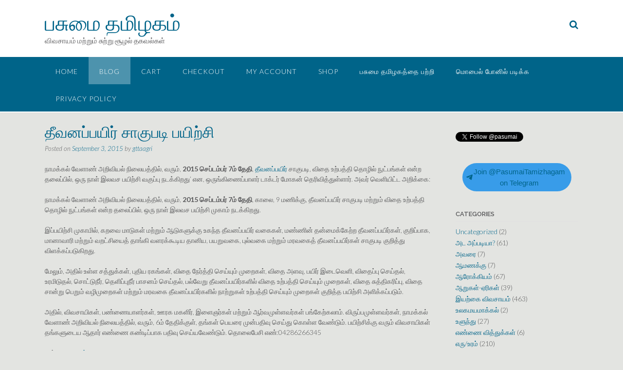

--- FILE ---
content_type: text/html; charset=UTF-8
request_url: https://gttaagri.relier.in/%E0%AE%AA%E0%AE%AF%E0%AE%BF%E0%AE%B1%E0%AF%8D%E0%AE%9A%E0%AE%BF/6486
body_size: 17889
content:
<!DOCTYPE html><!-- Panoramic -->
<html dir="ltr" lang="en-US" prefix="og: https://ogp.me/ns#">
<head>
<meta charset="UTF-8">
<meta name="viewport" content="width=device-width, initial-scale=1">
<link rel="profile" href="http://gmpg.org/xfn/11">

<title>தீவனப்பயிர் சாகுபடி பயிற்சி - பசுமை தமிழகம்</title>
	<style>img:is([sizes="auto" i], [sizes^="auto," i]) { contain-intrinsic-size: 3000px 1500px }</style>
	
		<!-- All in One SEO 4.8.7 - aioseo.com -->
	<meta name="description" content="நாமக்கல் வேளாண் அறிவியல் நிலையத்தில், வரும், 2015 செப்டம்பர் 7ம் தேதி, தீவனப்பயிர் சாகுபடி, விதை உற்பத்தி தொழில் நுட்பங்கள் என்ற தலைப்பில், ஒரு நாள் இலவச பயிற்சி வகுப்பு நடக்கிறது&#039; என, ஒருங்கிணைப்பாளர் டாக்டர் மோகன் தெரிவித்துள்ளார். அவர் வெளியிட்ட அறிக்கை: நாமக்கல் வேளாண் அறிவியல் நிலையத்தில், வரும், 2015 செப்டம்பர் 7ம் தேதி, காலை, 9 மணிக்கு, தீவனப்பயிர் சாகுபடி மற்றும் விதை உற்பத்தி தொழில் நுட்பங்கள் என்ற தலைப்பில், ஒரு நாள் இலவச" />
	<meta name="robots" content="max-image-preview:large" />
	<meta name="author" content="gttaagri"/>
	<link rel="canonical" href="https://gttaagri.relier.in/%e0%ae%aa%e0%ae%af%e0%ae%bf%e0%ae%b1%e0%af%8d%e0%ae%9a%e0%ae%bf/6486" />
	<meta name="generator" content="All in One SEO (AIOSEO) 4.8.7" />
		<meta property="og:locale" content="en_US" />
		<meta property="og:site_name" content="பசுமை தமிழகம் - விவசாயம் மற்றும் சுற்று சூழல் தகவல்கள்" />
		<meta property="og:type" content="article" />
		<meta property="og:title" content="தீவனப்பயிர் சாகுபடி பயிற்சி - பசுமை தமிழகம்" />
		<meta property="og:description" content="நாமக்கல் வேளாண் அறிவியல் நிலையத்தில், வரும், 2015 செப்டம்பர் 7ம் தேதி, தீவனப்பயிர் சாகுபடி, விதை உற்பத்தி தொழில் நுட்பங்கள் என்ற தலைப்பில், ஒரு நாள் இலவச பயிற்சி வகுப்பு நடக்கிறது&#039; என, ஒருங்கிணைப்பாளர் டாக்டர் மோகன் தெரிவித்துள்ளார். அவர் வெளியிட்ட அறிக்கை: நாமக்கல் வேளாண் அறிவியல் நிலையத்தில், வரும், 2015 செப்டம்பர் 7ம் தேதி, காலை, 9 மணிக்கு, தீவனப்பயிர் சாகுபடி மற்றும் விதை உற்பத்தி தொழில் நுட்பங்கள் என்ற தலைப்பில், ஒரு நாள் இலவச" />
		<meta property="og:url" content="https://gttaagri.relier.in/%e0%ae%aa%e0%ae%af%e0%ae%bf%e0%ae%b1%e0%af%8d%e0%ae%9a%e0%ae%bf/6486" />
		<meta property="article:published_time" content="2015-09-03T09:27:02+00:00" />
		<meta property="article:modified_time" content="2015-09-03T09:27:02+00:00" />
		<meta name="twitter:card" content="summary_large_image" />
		<meta name="twitter:title" content="தீவனப்பயிர் சாகுபடி பயிற்சி - பசுமை தமிழகம்" />
		<meta name="twitter:description" content="நாமக்கல் வேளாண் அறிவியல் நிலையத்தில், வரும், 2015 செப்டம்பர் 7ம் தேதி, தீவனப்பயிர் சாகுபடி, விதை உற்பத்தி தொழில் நுட்பங்கள் என்ற தலைப்பில், ஒரு நாள் இலவச பயிற்சி வகுப்பு நடக்கிறது&#039; என, ஒருங்கிணைப்பாளர் டாக்டர் மோகன் தெரிவித்துள்ளார். அவர் வெளியிட்ட அறிக்கை: நாமக்கல் வேளாண் அறிவியல் நிலையத்தில், வரும், 2015 செப்டம்பர் 7ம் தேதி, காலை, 9 மணிக்கு, தீவனப்பயிர் சாகுபடி மற்றும் விதை உற்பத்தி தொழில் நுட்பங்கள் என்ற தலைப்பில், ஒரு நாள் இலவச" />
		<script type="application/ld+json" class="aioseo-schema">
			{"@context":"https:\/\/schema.org","@graph":[{"@type":"BlogPosting","@id":"https:\/\/gttaagri.relier.in\/%e0%ae%aa%e0%ae%af%e0%ae%bf%e0%ae%b1%e0%af%8d%e0%ae%9a%e0%ae%bf\/6486#blogposting","name":"\u0ba4\u0bc0\u0bb5\u0ba9\u0baa\u0bcd\u0baa\u0baf\u0bbf\u0bb0\u0bcd \u0b9a\u0bbe\u0b95\u0bc1\u0baa\u0b9f\u0bbf \u0baa\u0baf\u0bbf\u0bb1\u0bcd\u0b9a\u0bbf - \u0baa\u0b9a\u0bc1\u0bae\u0bc8 \u0ba4\u0bae\u0bbf\u0bb4\u0b95\u0bae\u0bcd","headline":"\u0ba4\u0bc0\u0bb5\u0ba9\u0baa\u0bcd\u0baa\u0baf\u0bbf\u0bb0\u0bcd \u0b9a\u0bbe\u0b95\u0bc1\u0baa\u0b9f\u0bbf \u0baa\u0baf\u0bbf\u0bb1\u0bcd\u0b9a\u0bbf","author":{"@id":"https:\/\/gttaagri.relier.in\/author\/gttaagri#author"},"publisher":{"@id":"https:\/\/gttaagri.relier.in\/#organization"},"datePublished":"2015-09-03T09:27:02+05:30","dateModified":"2015-09-03T09:27:02+05:30","inLanguage":"en-US","mainEntityOfPage":{"@id":"https:\/\/gttaagri.relier.in\/%e0%ae%aa%e0%ae%af%e0%ae%bf%e0%ae%b1%e0%af%8d%e0%ae%9a%e0%ae%bf\/6486#webpage"},"isPartOf":{"@id":"https:\/\/gttaagri.relier.in\/%e0%ae%aa%e0%ae%af%e0%ae%bf%e0%ae%b1%e0%af%8d%e0%ae%9a%e0%ae%bf\/6486#webpage"},"articleSection":"\u0b95\u0bbe\u0bb2\u0bcd\u0ba8\u0b9f\u0bc8, \u0ba4\u0bc0\u0bb5\u0ba9\u0bae\u0bcd, \u0baa\u0baf\u0bbf\u0bb1\u0bcd\u0b9a\u0bbf"},{"@type":"BreadcrumbList","@id":"https:\/\/gttaagri.relier.in\/%e0%ae%aa%e0%ae%af%e0%ae%bf%e0%ae%b1%e0%af%8d%e0%ae%9a%e0%ae%bf\/6486#breadcrumblist","itemListElement":[{"@type":"ListItem","@id":"https:\/\/gttaagri.relier.in#listItem","position":1,"name":"Home","item":"https:\/\/gttaagri.relier.in","nextItem":{"@type":"ListItem","@id":"https:\/\/gttaagri.relier.in\/category\/%e0%ae%aa%e0%ae%af%e0%ae%bf%e0%ae%b1%e0%af%8d%e0%ae%9a%e0%ae%bf#listItem","name":"\u0baa\u0baf\u0bbf\u0bb1\u0bcd\u0b9a\u0bbf"}},{"@type":"ListItem","@id":"https:\/\/gttaagri.relier.in\/category\/%e0%ae%aa%e0%ae%af%e0%ae%bf%e0%ae%b1%e0%af%8d%e0%ae%9a%e0%ae%bf#listItem","position":2,"name":"\u0baa\u0baf\u0bbf\u0bb1\u0bcd\u0b9a\u0bbf","item":"https:\/\/gttaagri.relier.in\/category\/%e0%ae%aa%e0%ae%af%e0%ae%bf%e0%ae%b1%e0%af%8d%e0%ae%9a%e0%ae%bf","nextItem":{"@type":"ListItem","@id":"https:\/\/gttaagri.relier.in\/%e0%ae%aa%e0%ae%af%e0%ae%bf%e0%ae%b1%e0%af%8d%e0%ae%9a%e0%ae%bf\/6486#listItem","name":"\u0ba4\u0bc0\u0bb5\u0ba9\u0baa\u0bcd\u0baa\u0baf\u0bbf\u0bb0\u0bcd \u0b9a\u0bbe\u0b95\u0bc1\u0baa\u0b9f\u0bbf \u0baa\u0baf\u0bbf\u0bb1\u0bcd\u0b9a\u0bbf"},"previousItem":{"@type":"ListItem","@id":"https:\/\/gttaagri.relier.in#listItem","name":"Home"}},{"@type":"ListItem","@id":"https:\/\/gttaagri.relier.in\/%e0%ae%aa%e0%ae%af%e0%ae%bf%e0%ae%b1%e0%af%8d%e0%ae%9a%e0%ae%bf\/6486#listItem","position":3,"name":"\u0ba4\u0bc0\u0bb5\u0ba9\u0baa\u0bcd\u0baa\u0baf\u0bbf\u0bb0\u0bcd \u0b9a\u0bbe\u0b95\u0bc1\u0baa\u0b9f\u0bbf \u0baa\u0baf\u0bbf\u0bb1\u0bcd\u0b9a\u0bbf","previousItem":{"@type":"ListItem","@id":"https:\/\/gttaagri.relier.in\/category\/%e0%ae%aa%e0%ae%af%e0%ae%bf%e0%ae%b1%e0%af%8d%e0%ae%9a%e0%ae%bf#listItem","name":"\u0baa\u0baf\u0bbf\u0bb1\u0bcd\u0b9a\u0bbf"}}]},{"@type":"Organization","@id":"https:\/\/gttaagri.relier.in\/#organization","name":"\u0baa\u0b9a\u0bc1\u0bae\u0bc8 \u0ba4\u0bae\u0bbf\u0bb4\u0b95\u0bae\u0bcd","description":"\u0bb5\u0bbf\u0bb5\u0b9a\u0bbe\u0baf\u0bae\u0bcd \u0bae\u0bb1\u0bcd\u0bb1\u0bc1\u0bae\u0bcd \u0b9a\u0bc1\u0bb1\u0bcd\u0bb1\u0bc1 \u0b9a\u0bc2\u0bb4\u0bb2\u0bcd \u0ba4\u0b95\u0bb5\u0bb2\u0bcd\u0b95\u0bb3\u0bcd","url":"https:\/\/gttaagri.relier.in\/"},{"@type":"Person","@id":"https:\/\/gttaagri.relier.in\/author\/gttaagri#author","url":"https:\/\/gttaagri.relier.in\/author\/gttaagri","name":"gttaagri","image":{"@type":"ImageObject","@id":"https:\/\/gttaagri.relier.in\/%e0%ae%aa%e0%ae%af%e0%ae%bf%e0%ae%b1%e0%af%8d%e0%ae%9a%e0%ae%bf\/6486#authorImage","url":"https:\/\/secure.gravatar.com\/avatar\/3e990e2275b184e2950d8ddd03fe8362182ce1841f7fec3d43d1236ed1cc0057?s=96&d=mm&r=g","width":96,"height":96,"caption":"gttaagri"}},{"@type":"WebPage","@id":"https:\/\/gttaagri.relier.in\/%e0%ae%aa%e0%ae%af%e0%ae%bf%e0%ae%b1%e0%af%8d%e0%ae%9a%e0%ae%bf\/6486#webpage","url":"https:\/\/gttaagri.relier.in\/%e0%ae%aa%e0%ae%af%e0%ae%bf%e0%ae%b1%e0%af%8d%e0%ae%9a%e0%ae%bf\/6486","name":"\u0ba4\u0bc0\u0bb5\u0ba9\u0baa\u0bcd\u0baa\u0baf\u0bbf\u0bb0\u0bcd \u0b9a\u0bbe\u0b95\u0bc1\u0baa\u0b9f\u0bbf \u0baa\u0baf\u0bbf\u0bb1\u0bcd\u0b9a\u0bbf - \u0baa\u0b9a\u0bc1\u0bae\u0bc8 \u0ba4\u0bae\u0bbf\u0bb4\u0b95\u0bae\u0bcd","description":"\u0ba8\u0bbe\u0bae\u0b95\u0bcd\u0b95\u0bb2\u0bcd \u0bb5\u0bc7\u0bb3\u0bbe\u0ba3\u0bcd \u0b85\u0bb1\u0bbf\u0bb5\u0bbf\u0baf\u0bb2\u0bcd \u0ba8\u0bbf\u0bb2\u0bc8\u0baf\u0ba4\u0bcd\u0ba4\u0bbf\u0bb2\u0bcd, \u0bb5\u0bb0\u0bc1\u0bae\u0bcd, 2015 \u0b9a\u0bc6\u0baa\u0bcd\u0b9f\u0bae\u0bcd\u0baa\u0bb0\u0bcd 7\u0bae\u0bcd \u0ba4\u0bc7\u0ba4\u0bbf, \u0ba4\u0bc0\u0bb5\u0ba9\u0baa\u0bcd\u0baa\u0baf\u0bbf\u0bb0\u0bcd \u0b9a\u0bbe\u0b95\u0bc1\u0baa\u0b9f\u0bbf, \u0bb5\u0bbf\u0ba4\u0bc8 \u0b89\u0bb1\u0bcd\u0baa\u0ba4\u0bcd\u0ba4\u0bbf \u0ba4\u0bca\u0bb4\u0bbf\u0bb2\u0bcd \u0ba8\u0bc1\u0b9f\u0bcd\u0baa\u0b99\u0bcd\u0b95\u0bb3\u0bcd \u0b8e\u0ba9\u0bcd\u0bb1 \u0ba4\u0bb2\u0bc8\u0baa\u0bcd\u0baa\u0bbf\u0bb2\u0bcd, \u0b92\u0bb0\u0bc1 \u0ba8\u0bbe\u0bb3\u0bcd \u0b87\u0bb2\u0bb5\u0b9a \u0baa\u0baf\u0bbf\u0bb1\u0bcd\u0b9a\u0bbf \u0bb5\u0b95\u0bc1\u0baa\u0bcd\u0baa\u0bc1 \u0ba8\u0b9f\u0b95\u0bcd\u0b95\u0bbf\u0bb1\u0ba4\u0bc1' \u0b8e\u0ba9, \u0b92\u0bb0\u0bc1\u0b99\u0bcd\u0b95\u0bbf\u0ba3\u0bc8\u0baa\u0bcd\u0baa\u0bbe\u0bb3\u0bb0\u0bcd \u0b9f\u0bbe\u0b95\u0bcd\u0b9f\u0bb0\u0bcd \u0bae\u0bcb\u0b95\u0ba9\u0bcd \u0ba4\u0bc6\u0bb0\u0bbf\u0bb5\u0bbf\u0ba4\u0bcd\u0ba4\u0bc1\u0bb3\u0bcd\u0bb3\u0bbe\u0bb0\u0bcd. \u0b85\u0bb5\u0bb0\u0bcd \u0bb5\u0bc6\u0bb3\u0bbf\u0baf\u0bbf\u0b9f\u0bcd\u0b9f \u0b85\u0bb1\u0bbf\u0b95\u0bcd\u0b95\u0bc8: \u0ba8\u0bbe\u0bae\u0b95\u0bcd\u0b95\u0bb2\u0bcd \u0bb5\u0bc7\u0bb3\u0bbe\u0ba3\u0bcd \u0b85\u0bb1\u0bbf\u0bb5\u0bbf\u0baf\u0bb2\u0bcd \u0ba8\u0bbf\u0bb2\u0bc8\u0baf\u0ba4\u0bcd\u0ba4\u0bbf\u0bb2\u0bcd, \u0bb5\u0bb0\u0bc1\u0bae\u0bcd, 2015 \u0b9a\u0bc6\u0baa\u0bcd\u0b9f\u0bae\u0bcd\u0baa\u0bb0\u0bcd 7\u0bae\u0bcd \u0ba4\u0bc7\u0ba4\u0bbf, \u0b95\u0bbe\u0bb2\u0bc8, 9 \u0bae\u0ba3\u0bbf\u0b95\u0bcd\u0b95\u0bc1, \u0ba4\u0bc0\u0bb5\u0ba9\u0baa\u0bcd\u0baa\u0baf\u0bbf\u0bb0\u0bcd \u0b9a\u0bbe\u0b95\u0bc1\u0baa\u0b9f\u0bbf \u0bae\u0bb1\u0bcd\u0bb1\u0bc1\u0bae\u0bcd \u0bb5\u0bbf\u0ba4\u0bc8 \u0b89\u0bb1\u0bcd\u0baa\u0ba4\u0bcd\u0ba4\u0bbf \u0ba4\u0bca\u0bb4\u0bbf\u0bb2\u0bcd \u0ba8\u0bc1\u0b9f\u0bcd\u0baa\u0b99\u0bcd\u0b95\u0bb3\u0bcd \u0b8e\u0ba9\u0bcd\u0bb1 \u0ba4\u0bb2\u0bc8\u0baa\u0bcd\u0baa\u0bbf\u0bb2\u0bcd, \u0b92\u0bb0\u0bc1 \u0ba8\u0bbe\u0bb3\u0bcd \u0b87\u0bb2\u0bb5\u0b9a","inLanguage":"en-US","isPartOf":{"@id":"https:\/\/gttaagri.relier.in\/#website"},"breadcrumb":{"@id":"https:\/\/gttaagri.relier.in\/%e0%ae%aa%e0%ae%af%e0%ae%bf%e0%ae%b1%e0%af%8d%e0%ae%9a%e0%ae%bf\/6486#breadcrumblist"},"author":{"@id":"https:\/\/gttaagri.relier.in\/author\/gttaagri#author"},"creator":{"@id":"https:\/\/gttaagri.relier.in\/author\/gttaagri#author"},"datePublished":"2015-09-03T09:27:02+05:30","dateModified":"2015-09-03T09:27:02+05:30"},{"@type":"WebSite","@id":"https:\/\/gttaagri.relier.in\/#website","url":"https:\/\/gttaagri.relier.in\/","name":"\u0baa\u0b9a\u0bc1\u0bae\u0bc8 \u0ba4\u0bae\u0bbf\u0bb4\u0b95\u0bae\u0bcd","description":"\u0bb5\u0bbf\u0bb5\u0b9a\u0bbe\u0baf\u0bae\u0bcd \u0bae\u0bb1\u0bcd\u0bb1\u0bc1\u0bae\u0bcd \u0b9a\u0bc1\u0bb1\u0bcd\u0bb1\u0bc1 \u0b9a\u0bc2\u0bb4\u0bb2\u0bcd \u0ba4\u0b95\u0bb5\u0bb2\u0bcd\u0b95\u0bb3\u0bcd","inLanguage":"en-US","publisher":{"@id":"https:\/\/gttaagri.relier.in\/#organization"}}]}
		</script>
		<!-- All in One SEO -->

<link rel='dns-prefetch' href='//fonts.googleapis.com' />
<link rel="alternate" type="application/rss+xml" title="பசுமை தமிழகம் &raquo; Feed" href="https://gttaagri.relier.in/feed" />
<link rel="alternate" type="application/rss+xml" title="பசுமை தமிழகம் &raquo; Comments Feed" href="https://gttaagri.relier.in/comments/feed" />
<link rel="alternate" type="application/rss+xml" title="பசுமை தமிழகம் &raquo; தீவனப்பயிர் சாகுபடி பயிற்சி Comments Feed" href="https://gttaagri.relier.in/%e0%ae%aa%e0%ae%af%e0%ae%bf%e0%ae%b1%e0%af%8d%e0%ae%9a%e0%ae%bf/6486/feed" />
		<!-- This site uses the Google Analytics by MonsterInsights plugin v9.10.0 - Using Analytics tracking - https://www.monsterinsights.com/ -->
							<script src="//www.googletagmanager.com/gtag/js?id=G-YH1BSBG5B4"  data-cfasync="false" data-wpfc-render="false" type="text/javascript" async></script>
			<script data-cfasync="false" data-wpfc-render="false" type="text/javascript">
				var mi_version = '9.10.0';
				var mi_track_user = true;
				var mi_no_track_reason = '';
								var MonsterInsightsDefaultLocations = {"page_location":"https:\/\/gttaagri.relier.in\/%E0%AE%AA%E0%AE%AF%E0%AE%BF%E0%AE%B1%E0%AF%8D%E0%AE%9A%E0%AE%BF\/6486\/"};
								if ( typeof MonsterInsightsPrivacyGuardFilter === 'function' ) {
					var MonsterInsightsLocations = (typeof MonsterInsightsExcludeQuery === 'object') ? MonsterInsightsPrivacyGuardFilter( MonsterInsightsExcludeQuery ) : MonsterInsightsPrivacyGuardFilter( MonsterInsightsDefaultLocations );
				} else {
					var MonsterInsightsLocations = (typeof MonsterInsightsExcludeQuery === 'object') ? MonsterInsightsExcludeQuery : MonsterInsightsDefaultLocations;
				}

								var disableStrs = [
										'ga-disable-G-YH1BSBG5B4',
									];

				/* Function to detect opted out users */
				function __gtagTrackerIsOptedOut() {
					for (var index = 0; index < disableStrs.length; index++) {
						if (document.cookie.indexOf(disableStrs[index] + '=true') > -1) {
							return true;
						}
					}

					return false;
				}

				/* Disable tracking if the opt-out cookie exists. */
				if (__gtagTrackerIsOptedOut()) {
					for (var index = 0; index < disableStrs.length; index++) {
						window[disableStrs[index]] = true;
					}
				}

				/* Opt-out function */
				function __gtagTrackerOptout() {
					for (var index = 0; index < disableStrs.length; index++) {
						document.cookie = disableStrs[index] + '=true; expires=Thu, 31 Dec 2099 23:59:59 UTC; path=/';
						window[disableStrs[index]] = true;
					}
				}

				if ('undefined' === typeof gaOptout) {
					function gaOptout() {
						__gtagTrackerOptout();
					}
				}
								window.dataLayer = window.dataLayer || [];

				window.MonsterInsightsDualTracker = {
					helpers: {},
					trackers: {},
				};
				if (mi_track_user) {
					function __gtagDataLayer() {
						dataLayer.push(arguments);
					}

					function __gtagTracker(type, name, parameters) {
						if (!parameters) {
							parameters = {};
						}

						if (parameters.send_to) {
							__gtagDataLayer.apply(null, arguments);
							return;
						}

						if (type === 'event') {
														parameters.send_to = monsterinsights_frontend.v4_id;
							var hookName = name;
							if (typeof parameters['event_category'] !== 'undefined') {
								hookName = parameters['event_category'] + ':' + name;
							}

							if (typeof MonsterInsightsDualTracker.trackers[hookName] !== 'undefined') {
								MonsterInsightsDualTracker.trackers[hookName](parameters);
							} else {
								__gtagDataLayer('event', name, parameters);
							}
							
						} else {
							__gtagDataLayer.apply(null, arguments);
						}
					}

					__gtagTracker('js', new Date());
					__gtagTracker('set', {
						'developer_id.dZGIzZG': true,
											});
					if ( MonsterInsightsLocations.page_location ) {
						__gtagTracker('set', MonsterInsightsLocations);
					}
										__gtagTracker('config', 'G-YH1BSBG5B4', {"forceSSL":"true"} );
										window.gtag = __gtagTracker;										(function () {
						/* https://developers.google.com/analytics/devguides/collection/analyticsjs/ */
						/* ga and __gaTracker compatibility shim. */
						var noopfn = function () {
							return null;
						};
						var newtracker = function () {
							return new Tracker();
						};
						var Tracker = function () {
							return null;
						};
						var p = Tracker.prototype;
						p.get = noopfn;
						p.set = noopfn;
						p.send = function () {
							var args = Array.prototype.slice.call(arguments);
							args.unshift('send');
							__gaTracker.apply(null, args);
						};
						var __gaTracker = function () {
							var len = arguments.length;
							if (len === 0) {
								return;
							}
							var f = arguments[len - 1];
							if (typeof f !== 'object' || f === null || typeof f.hitCallback !== 'function') {
								if ('send' === arguments[0]) {
									var hitConverted, hitObject = false, action;
									if ('event' === arguments[1]) {
										if ('undefined' !== typeof arguments[3]) {
											hitObject = {
												'eventAction': arguments[3],
												'eventCategory': arguments[2],
												'eventLabel': arguments[4],
												'value': arguments[5] ? arguments[5] : 1,
											}
										}
									}
									if ('pageview' === arguments[1]) {
										if ('undefined' !== typeof arguments[2]) {
											hitObject = {
												'eventAction': 'page_view',
												'page_path': arguments[2],
											}
										}
									}
									if (typeof arguments[2] === 'object') {
										hitObject = arguments[2];
									}
									if (typeof arguments[5] === 'object') {
										Object.assign(hitObject, arguments[5]);
									}
									if ('undefined' !== typeof arguments[1].hitType) {
										hitObject = arguments[1];
										if ('pageview' === hitObject.hitType) {
											hitObject.eventAction = 'page_view';
										}
									}
									if (hitObject) {
										action = 'timing' === arguments[1].hitType ? 'timing_complete' : hitObject.eventAction;
										hitConverted = mapArgs(hitObject);
										__gtagTracker('event', action, hitConverted);
									}
								}
								return;
							}

							function mapArgs(args) {
								var arg, hit = {};
								var gaMap = {
									'eventCategory': 'event_category',
									'eventAction': 'event_action',
									'eventLabel': 'event_label',
									'eventValue': 'event_value',
									'nonInteraction': 'non_interaction',
									'timingCategory': 'event_category',
									'timingVar': 'name',
									'timingValue': 'value',
									'timingLabel': 'event_label',
									'page': 'page_path',
									'location': 'page_location',
									'title': 'page_title',
									'referrer' : 'page_referrer',
								};
								for (arg in args) {
																		if (!(!args.hasOwnProperty(arg) || !gaMap.hasOwnProperty(arg))) {
										hit[gaMap[arg]] = args[arg];
									} else {
										hit[arg] = args[arg];
									}
								}
								return hit;
							}

							try {
								f.hitCallback();
							} catch (ex) {
							}
						};
						__gaTracker.create = newtracker;
						__gaTracker.getByName = newtracker;
						__gaTracker.getAll = function () {
							return [];
						};
						__gaTracker.remove = noopfn;
						__gaTracker.loaded = true;
						window['__gaTracker'] = __gaTracker;
					})();
									} else {
										console.log("");
					(function () {
						function __gtagTracker() {
							return null;
						}

						window['__gtagTracker'] = __gtagTracker;
						window['gtag'] = __gtagTracker;
					})();
									}
			</script>
							<!-- / Google Analytics by MonsterInsights -->
		<script type="text/javascript">
/* <![CDATA[ */
window._wpemojiSettings = {"baseUrl":"https:\/\/s.w.org\/images\/core\/emoji\/16.0.1\/72x72\/","ext":".png","svgUrl":"https:\/\/s.w.org\/images\/core\/emoji\/16.0.1\/svg\/","svgExt":".svg","source":{"concatemoji":"https:\/\/gttaagri.relier.in\/wp-includes\/js\/wp-emoji-release.min.js?ver=6.8.3"}};
/*! This file is auto-generated */
!function(s,n){var o,i,e;function c(e){try{var t={supportTests:e,timestamp:(new Date).valueOf()};sessionStorage.setItem(o,JSON.stringify(t))}catch(e){}}function p(e,t,n){e.clearRect(0,0,e.canvas.width,e.canvas.height),e.fillText(t,0,0);var t=new Uint32Array(e.getImageData(0,0,e.canvas.width,e.canvas.height).data),a=(e.clearRect(0,0,e.canvas.width,e.canvas.height),e.fillText(n,0,0),new Uint32Array(e.getImageData(0,0,e.canvas.width,e.canvas.height).data));return t.every(function(e,t){return e===a[t]})}function u(e,t){e.clearRect(0,0,e.canvas.width,e.canvas.height),e.fillText(t,0,0);for(var n=e.getImageData(16,16,1,1),a=0;a<n.data.length;a++)if(0!==n.data[a])return!1;return!0}function f(e,t,n,a){switch(t){case"flag":return n(e,"\ud83c\udff3\ufe0f\u200d\u26a7\ufe0f","\ud83c\udff3\ufe0f\u200b\u26a7\ufe0f")?!1:!n(e,"\ud83c\udde8\ud83c\uddf6","\ud83c\udde8\u200b\ud83c\uddf6")&&!n(e,"\ud83c\udff4\udb40\udc67\udb40\udc62\udb40\udc65\udb40\udc6e\udb40\udc67\udb40\udc7f","\ud83c\udff4\u200b\udb40\udc67\u200b\udb40\udc62\u200b\udb40\udc65\u200b\udb40\udc6e\u200b\udb40\udc67\u200b\udb40\udc7f");case"emoji":return!a(e,"\ud83e\udedf")}return!1}function g(e,t,n,a){var r="undefined"!=typeof WorkerGlobalScope&&self instanceof WorkerGlobalScope?new OffscreenCanvas(300,150):s.createElement("canvas"),o=r.getContext("2d",{willReadFrequently:!0}),i=(o.textBaseline="top",o.font="600 32px Arial",{});return e.forEach(function(e){i[e]=t(o,e,n,a)}),i}function t(e){var t=s.createElement("script");t.src=e,t.defer=!0,s.head.appendChild(t)}"undefined"!=typeof Promise&&(o="wpEmojiSettingsSupports",i=["flag","emoji"],n.supports={everything:!0,everythingExceptFlag:!0},e=new Promise(function(e){s.addEventListener("DOMContentLoaded",e,{once:!0})}),new Promise(function(t){var n=function(){try{var e=JSON.parse(sessionStorage.getItem(o));if("object"==typeof e&&"number"==typeof e.timestamp&&(new Date).valueOf()<e.timestamp+604800&&"object"==typeof e.supportTests)return e.supportTests}catch(e){}return null}();if(!n){if("undefined"!=typeof Worker&&"undefined"!=typeof OffscreenCanvas&&"undefined"!=typeof URL&&URL.createObjectURL&&"undefined"!=typeof Blob)try{var e="postMessage("+g.toString()+"("+[JSON.stringify(i),f.toString(),p.toString(),u.toString()].join(",")+"));",a=new Blob([e],{type:"text/javascript"}),r=new Worker(URL.createObjectURL(a),{name:"wpTestEmojiSupports"});return void(r.onmessage=function(e){c(n=e.data),r.terminate(),t(n)})}catch(e){}c(n=g(i,f,p,u))}t(n)}).then(function(e){for(var t in e)n.supports[t]=e[t],n.supports.everything=n.supports.everything&&n.supports[t],"flag"!==t&&(n.supports.everythingExceptFlag=n.supports.everythingExceptFlag&&n.supports[t]);n.supports.everythingExceptFlag=n.supports.everythingExceptFlag&&!n.supports.flag,n.DOMReady=!1,n.readyCallback=function(){n.DOMReady=!0}}).then(function(){return e}).then(function(){var e;n.supports.everything||(n.readyCallback(),(e=n.source||{}).concatemoji?t(e.concatemoji):e.wpemoji&&e.twemoji&&(t(e.twemoji),t(e.wpemoji)))}))}((window,document),window._wpemojiSettings);
/* ]]> */
</script>
<style id='wp-emoji-styles-inline-css' type='text/css'>

	img.wp-smiley, img.emoji {
		display: inline !important;
		border: none !important;
		box-shadow: none !important;
		height: 1em !important;
		width: 1em !important;
		margin: 0 0.07em !important;
		vertical-align: -0.1em !important;
		background: none !important;
		padding: 0 !important;
	}
</style>
<link rel='stylesheet' id='wp-block-library-css' href='https://gttaagri.relier.in/wp-includes/css/dist/block-library/style.min.css?ver=6.8.3' type='text/css' media='all' />
<style id='classic-theme-styles-inline-css' type='text/css'>
/*! This file is auto-generated */
.wp-block-button__link{color:#fff;background-color:#32373c;border-radius:9999px;box-shadow:none;text-decoration:none;padding:calc(.667em + 2px) calc(1.333em + 2px);font-size:1.125em}.wp-block-file__button{background:#32373c;color:#fff;text-decoration:none}
</style>
<link rel='stylesheet' id='wp-components-css' href='https://gttaagri.relier.in/wp-includes/css/dist/components/style.min.css?ver=6.8.3' type='text/css' media='all' />
<link rel='stylesheet' id='wptelegram_widget-blocks-0-css' href='https://gttaagri.relier.in/wp-content/plugins/wptelegram-widget/assets/build/dist/blocks-C9ogPNk6.css' type='text/css' media='all' />
<style id='wptelegram_widget-blocks-0-inline-css' type='text/css'>
:root {--wptelegram-widget-join-link-bg-color: #389ce9;--wptelegram-widget-join-link-color: #fff}
</style>
<link rel='stylesheet' id='wptelegram_widget-public-0-css' href='https://gttaagri.relier.in/wp-content/plugins/wptelegram-widget/assets/build/dist/public-DEib7km8.css' type='text/css' media='all' />
<style id='global-styles-inline-css' type='text/css'>
:root{--wp--preset--aspect-ratio--square: 1;--wp--preset--aspect-ratio--4-3: 4/3;--wp--preset--aspect-ratio--3-4: 3/4;--wp--preset--aspect-ratio--3-2: 3/2;--wp--preset--aspect-ratio--2-3: 2/3;--wp--preset--aspect-ratio--16-9: 16/9;--wp--preset--aspect-ratio--9-16: 9/16;--wp--preset--color--black: #000000;--wp--preset--color--cyan-bluish-gray: #abb8c3;--wp--preset--color--white: #ffffff;--wp--preset--color--pale-pink: #f78da7;--wp--preset--color--vivid-red: #cf2e2e;--wp--preset--color--luminous-vivid-orange: #ff6900;--wp--preset--color--luminous-vivid-amber: #fcb900;--wp--preset--color--light-green-cyan: #7bdcb5;--wp--preset--color--vivid-green-cyan: #00d084;--wp--preset--color--pale-cyan-blue: #8ed1fc;--wp--preset--color--vivid-cyan-blue: #0693e3;--wp--preset--color--vivid-purple: #9b51e0;--wp--preset--gradient--vivid-cyan-blue-to-vivid-purple: linear-gradient(135deg,rgba(6,147,227,1) 0%,rgb(155,81,224) 100%);--wp--preset--gradient--light-green-cyan-to-vivid-green-cyan: linear-gradient(135deg,rgb(122,220,180) 0%,rgb(0,208,130) 100%);--wp--preset--gradient--luminous-vivid-amber-to-luminous-vivid-orange: linear-gradient(135deg,rgba(252,185,0,1) 0%,rgba(255,105,0,1) 100%);--wp--preset--gradient--luminous-vivid-orange-to-vivid-red: linear-gradient(135deg,rgba(255,105,0,1) 0%,rgb(207,46,46) 100%);--wp--preset--gradient--very-light-gray-to-cyan-bluish-gray: linear-gradient(135deg,rgb(238,238,238) 0%,rgb(169,184,195) 100%);--wp--preset--gradient--cool-to-warm-spectrum: linear-gradient(135deg,rgb(74,234,220) 0%,rgb(151,120,209) 20%,rgb(207,42,186) 40%,rgb(238,44,130) 60%,rgb(251,105,98) 80%,rgb(254,248,76) 100%);--wp--preset--gradient--blush-light-purple: linear-gradient(135deg,rgb(255,206,236) 0%,rgb(152,150,240) 100%);--wp--preset--gradient--blush-bordeaux: linear-gradient(135deg,rgb(254,205,165) 0%,rgb(254,45,45) 50%,rgb(107,0,62) 100%);--wp--preset--gradient--luminous-dusk: linear-gradient(135deg,rgb(255,203,112) 0%,rgb(199,81,192) 50%,rgb(65,88,208) 100%);--wp--preset--gradient--pale-ocean: linear-gradient(135deg,rgb(255,245,203) 0%,rgb(182,227,212) 50%,rgb(51,167,181) 100%);--wp--preset--gradient--electric-grass: linear-gradient(135deg,rgb(202,248,128) 0%,rgb(113,206,126) 100%);--wp--preset--gradient--midnight: linear-gradient(135deg,rgb(2,3,129) 0%,rgb(40,116,252) 100%);--wp--preset--font-size--small: 13px;--wp--preset--font-size--medium: 20px;--wp--preset--font-size--large: 36px;--wp--preset--font-size--x-large: 42px;--wp--preset--spacing--20: 0.44rem;--wp--preset--spacing--30: 0.67rem;--wp--preset--spacing--40: 1rem;--wp--preset--spacing--50: 1.5rem;--wp--preset--spacing--60: 2.25rem;--wp--preset--spacing--70: 3.38rem;--wp--preset--spacing--80: 5.06rem;--wp--preset--shadow--natural: 6px 6px 9px rgba(0, 0, 0, 0.2);--wp--preset--shadow--deep: 12px 12px 50px rgba(0, 0, 0, 0.4);--wp--preset--shadow--sharp: 6px 6px 0px rgba(0, 0, 0, 0.2);--wp--preset--shadow--outlined: 6px 6px 0px -3px rgba(255, 255, 255, 1), 6px 6px rgba(0, 0, 0, 1);--wp--preset--shadow--crisp: 6px 6px 0px rgba(0, 0, 0, 1);}:where(.is-layout-flex){gap: 0.5em;}:where(.is-layout-grid){gap: 0.5em;}body .is-layout-flex{display: flex;}.is-layout-flex{flex-wrap: wrap;align-items: center;}.is-layout-flex > :is(*, div){margin: 0;}body .is-layout-grid{display: grid;}.is-layout-grid > :is(*, div){margin: 0;}:where(.wp-block-columns.is-layout-flex){gap: 2em;}:where(.wp-block-columns.is-layout-grid){gap: 2em;}:where(.wp-block-post-template.is-layout-flex){gap: 1.25em;}:where(.wp-block-post-template.is-layout-grid){gap: 1.25em;}.has-black-color{color: var(--wp--preset--color--black) !important;}.has-cyan-bluish-gray-color{color: var(--wp--preset--color--cyan-bluish-gray) !important;}.has-white-color{color: var(--wp--preset--color--white) !important;}.has-pale-pink-color{color: var(--wp--preset--color--pale-pink) !important;}.has-vivid-red-color{color: var(--wp--preset--color--vivid-red) !important;}.has-luminous-vivid-orange-color{color: var(--wp--preset--color--luminous-vivid-orange) !important;}.has-luminous-vivid-amber-color{color: var(--wp--preset--color--luminous-vivid-amber) !important;}.has-light-green-cyan-color{color: var(--wp--preset--color--light-green-cyan) !important;}.has-vivid-green-cyan-color{color: var(--wp--preset--color--vivid-green-cyan) !important;}.has-pale-cyan-blue-color{color: var(--wp--preset--color--pale-cyan-blue) !important;}.has-vivid-cyan-blue-color{color: var(--wp--preset--color--vivid-cyan-blue) !important;}.has-vivid-purple-color{color: var(--wp--preset--color--vivid-purple) !important;}.has-black-background-color{background-color: var(--wp--preset--color--black) !important;}.has-cyan-bluish-gray-background-color{background-color: var(--wp--preset--color--cyan-bluish-gray) !important;}.has-white-background-color{background-color: var(--wp--preset--color--white) !important;}.has-pale-pink-background-color{background-color: var(--wp--preset--color--pale-pink) !important;}.has-vivid-red-background-color{background-color: var(--wp--preset--color--vivid-red) !important;}.has-luminous-vivid-orange-background-color{background-color: var(--wp--preset--color--luminous-vivid-orange) !important;}.has-luminous-vivid-amber-background-color{background-color: var(--wp--preset--color--luminous-vivid-amber) !important;}.has-light-green-cyan-background-color{background-color: var(--wp--preset--color--light-green-cyan) !important;}.has-vivid-green-cyan-background-color{background-color: var(--wp--preset--color--vivid-green-cyan) !important;}.has-pale-cyan-blue-background-color{background-color: var(--wp--preset--color--pale-cyan-blue) !important;}.has-vivid-cyan-blue-background-color{background-color: var(--wp--preset--color--vivid-cyan-blue) !important;}.has-vivid-purple-background-color{background-color: var(--wp--preset--color--vivid-purple) !important;}.has-black-border-color{border-color: var(--wp--preset--color--black) !important;}.has-cyan-bluish-gray-border-color{border-color: var(--wp--preset--color--cyan-bluish-gray) !important;}.has-white-border-color{border-color: var(--wp--preset--color--white) !important;}.has-pale-pink-border-color{border-color: var(--wp--preset--color--pale-pink) !important;}.has-vivid-red-border-color{border-color: var(--wp--preset--color--vivid-red) !important;}.has-luminous-vivid-orange-border-color{border-color: var(--wp--preset--color--luminous-vivid-orange) !important;}.has-luminous-vivid-amber-border-color{border-color: var(--wp--preset--color--luminous-vivid-amber) !important;}.has-light-green-cyan-border-color{border-color: var(--wp--preset--color--light-green-cyan) !important;}.has-vivid-green-cyan-border-color{border-color: var(--wp--preset--color--vivid-green-cyan) !important;}.has-pale-cyan-blue-border-color{border-color: var(--wp--preset--color--pale-cyan-blue) !important;}.has-vivid-cyan-blue-border-color{border-color: var(--wp--preset--color--vivid-cyan-blue) !important;}.has-vivid-purple-border-color{border-color: var(--wp--preset--color--vivid-purple) !important;}.has-vivid-cyan-blue-to-vivid-purple-gradient-background{background: var(--wp--preset--gradient--vivid-cyan-blue-to-vivid-purple) !important;}.has-light-green-cyan-to-vivid-green-cyan-gradient-background{background: var(--wp--preset--gradient--light-green-cyan-to-vivid-green-cyan) !important;}.has-luminous-vivid-amber-to-luminous-vivid-orange-gradient-background{background: var(--wp--preset--gradient--luminous-vivid-amber-to-luminous-vivid-orange) !important;}.has-luminous-vivid-orange-to-vivid-red-gradient-background{background: var(--wp--preset--gradient--luminous-vivid-orange-to-vivid-red) !important;}.has-very-light-gray-to-cyan-bluish-gray-gradient-background{background: var(--wp--preset--gradient--very-light-gray-to-cyan-bluish-gray) !important;}.has-cool-to-warm-spectrum-gradient-background{background: var(--wp--preset--gradient--cool-to-warm-spectrum) !important;}.has-blush-light-purple-gradient-background{background: var(--wp--preset--gradient--blush-light-purple) !important;}.has-blush-bordeaux-gradient-background{background: var(--wp--preset--gradient--blush-bordeaux) !important;}.has-luminous-dusk-gradient-background{background: var(--wp--preset--gradient--luminous-dusk) !important;}.has-pale-ocean-gradient-background{background: var(--wp--preset--gradient--pale-ocean) !important;}.has-electric-grass-gradient-background{background: var(--wp--preset--gradient--electric-grass) !important;}.has-midnight-gradient-background{background: var(--wp--preset--gradient--midnight) !important;}.has-small-font-size{font-size: var(--wp--preset--font-size--small) !important;}.has-medium-font-size{font-size: var(--wp--preset--font-size--medium) !important;}.has-large-font-size{font-size: var(--wp--preset--font-size--large) !important;}.has-x-large-font-size{font-size: var(--wp--preset--font-size--x-large) !important;}
:where(.wp-block-post-template.is-layout-flex){gap: 1.25em;}:where(.wp-block-post-template.is-layout-grid){gap: 1.25em;}
:where(.wp-block-columns.is-layout-flex){gap: 2em;}:where(.wp-block-columns.is-layout-grid){gap: 2em;}
:root :where(.wp-block-pullquote){font-size: 1.5em;line-height: 1.6;}
</style>
<link rel='stylesheet' id='sharify-css' href='https://gttaagri.relier.in/wp-content/plugins/sharify/sharify-style.php' type='text/css' media='all' />
<link rel='stylesheet' id='sharify-icon-css' href='https://gttaagri.relier.in/wp-content/plugins/sharify/icon/css/sharify.css' type='text/css' media='all' />
<link rel='stylesheet' id='sharify-font-css' href='https://fonts.googleapis.com/css?family=Roboto+Condensed:400' type='text/css' media='all' />
<link rel='stylesheet' id='panoramic-fonts-css' href='https://fonts.googleapis.com/css?family=Kaushan+Script%3A400%7CLato%3A300%2C300italic%2C400%2C400italic%2C600%2C600italic%2C700%2C700italic%7CRaleway%3A300%2C300italic%2C400%2C400italic%2C500%2C500italic%2C600%2C600italic%2C700%2C700italic&#038;subset=latin%2Clatin-ext&#038;ver=1.1.82' type='text/css' media='all' />
<link rel='stylesheet' id='panoramic-header-standard-css' href='https://gttaagri.relier.in/wp-content/themes/panoramic/library/css/header-standard.css?ver=1.1.82' type='text/css' media='all' />
<link rel='stylesheet' id='otb-font-awesome-otb-font-awesome-css' href='https://gttaagri.relier.in/wp-content/themes/panoramic/library/fonts/otb-font-awesome/css/otb-font-awesome.css?ver=4.7.0' type='text/css' media='all' />
<link rel='stylesheet' id='otb-font-awesome-font-awesome-min-css' href='https://gttaagri.relier.in/wp-content/themes/panoramic/library/fonts/otb-font-awesome/css/font-awesome.min.css?ver=4.7.0' type='text/css' media='all' />
<link rel='stylesheet' id='panoramic-style-css' href='https://gttaagri.relier.in/wp-content/themes/panoramic/style.css?ver=1.1.82' type='text/css' media='all' />
<link rel='stylesheet' id='panoramic_customizer_theme_fonts-css' href='//fonts.googleapis.com/css?family=Kaushan+Script%3Aregular|Raleway%3Aregular%2C100%2C300%2C600%2C700%2C800|Lato%3Aregular%2Citalic%2C100%2C300%2C700%26subset%3Dlatin%2C' type='text/css' media='screen' />
<script type="text/javascript" src="https://gttaagri.relier.in/wp-content/plugins/google-analytics-for-wordpress/assets/js/frontend-gtag.min.js?ver=9.10.0" id="monsterinsights-frontend-script-js" async="async" data-wp-strategy="async"></script>
<script data-cfasync="false" data-wpfc-render="false" type="text/javascript" id='monsterinsights-frontend-script-js-extra'>/* <![CDATA[ */
var monsterinsights_frontend = {"js_events_tracking":"true","download_extensions":"doc,pdf,ppt,zip,xls,docx,pptx,xlsx","inbound_paths":"[]","home_url":"https:\/\/gttaagri.relier.in","hash_tracking":"false","v4_id":"G-YH1BSBG5B4"};/* ]]> */
</script>
<script type="text/javascript" src="https://gttaagri.relier.in/wp-includes/js/jquery/jquery.min.js?ver=3.7.1" id="jquery-core-js"></script>
<script type="text/javascript" src="https://gttaagri.relier.in/wp-includes/js/jquery/jquery-migrate.min.js?ver=3.4.1" id="jquery-migrate-js"></script>
<link rel="https://api.w.org/" href="https://gttaagri.relier.in/wp-json/" /><link rel="alternate" title="JSON" type="application/json" href="https://gttaagri.relier.in/wp-json/wp/v2/posts/6486" /><link rel="EditURI" type="application/rsd+xml" title="RSD" href="https://gttaagri.relier.in/xmlrpc.php?rsd" />
<meta name="generator" content="WordPress 6.8.3" />
<link rel='shortlink' href='https://gttaagri.relier.in/?p=6486' />
<link rel="alternate" title="oEmbed (JSON)" type="application/json+oembed" href="https://gttaagri.relier.in/wp-json/oembed/1.0/embed?url=https%3A%2F%2Fgttaagri.relier.in%2F%25e0%25ae%25aa%25e0%25ae%25af%25e0%25ae%25bf%25e0%25ae%25b1%25e0%25af%258d%25e0%25ae%259a%25e0%25ae%25bf%2F6486" />
<link rel="alternate" title="oEmbed (XML)" type="text/xml+oembed" href="https://gttaagri.relier.in/wp-json/oembed/1.0/embed?url=https%3A%2F%2Fgttaagri.relier.in%2F%25e0%25ae%25aa%25e0%25ae%25af%25e0%25ae%25bf%25e0%25ae%25b1%25e0%25af%258d%25e0%25ae%259a%25e0%25ae%25bf%2F6486&#038;format=xml" />
<link rel="pingback" href="https://gttaagri.relier.in/xmlrpc.php"><style type="text/css">


/* Minimum slider width */
.panoramic-slider-container.default .slider .slide img {
	min-width: 600px;
}
	

/* Mobile Menu and other mobile stylings */
@media only screen and (max-width: 960px) {
	.main-navigation.translucent {
		position: relative;
	}
	
	.main-navigation.translucent {
		background-color: #006489 !important;
	}

	#main-menu.panoramic-mobile-menu-standard-color-scheme {
		background-color: #006489;
	}	
	
	.slider-placeholder {
		display: none;
	}
	
	.header-image .overlay,
	.panoramic-slider-container.default .slider .slide .overlay {
		top: 25%;
    }
	
	.panoramic-slider-container.default .prev.top-padded,
	.panoramic-slider-container.default .next.top-padded{
		margin-top: -26px;
	}
	.header-image .overlay.top-padded,
	.panoramic-slider-container.default .slider .slide .overlay.top-padded {
		padding-top: 0;
	}

	/* Menu toggle button */
    .header-menu-button {
	    display: block;
	    padding: 16px 18px;
	    color: #FFF;
	    text-transform: uppercase;
    	text-align: center;
	    cursor: pointer;
	}
	.header-menu-button .otb-fa.otb-fa-bars,
	.header-menu-button .fa-solid.fa-bars {
    	font-size: 28px;
		color: #FFFFFF;
	}
	
	/* Menu close button */
    .main-menu-close {
        display: block;
    	background-color: rgba(0, 0, 0, 0.2);
    	border-radius: 100%;
        position: absolute;
        top: 15px;
        left: 15px;
        font-size: 26px;
        color: #FFFFFF;
        text-align: center;
        padding: 0 6px 0 10px;
        height: 36px;
    	width: 36px;
        line-height: 33px;
        cursor: pointer;
    	
	    -webkit-transition: all 0.2s ease 0s;
	     -moz-transition: all 0.2s ease 0s;
	      -ms-transition: all 0.2s ease 0s;
	       -o-transition: all 0.2s ease 0s;
	          transition: all 0.2s ease 0s;

    }

	body.font-awesome-latest .main-menu-close {
		padding: 0 2px 0 4px;
		font-size: 23px;
		line-height: 35px;
	}
    
	.main-menu-close:hover .otb-fa,
    .main-menu-close:hover .fa-solid {
    	font-weight: 700 !important;
	}
    .main-menu-close .otb-fa-angle-left {
        position: relative;
        left: -4px;
    }
    
	.main-menu-close .fa-angle-left {
		position: relative;
        left: -5px;
    }
    	
    .main-navigation ul {
        display: block;
    }

    .main-navigation #main-menu {
        color: #FFFFFF;
        box-shadow: 1px 0 1px rgba(255, 255, 255, 0.04) inset;
        position: fixed;
        top: 0;
        right: -280px;
        width: 280px;
        max-width: 100%;
        -ms-box-sizing: border-box;
        -moz-box-sizing: border-box;
        -webkit-box-sizing: border-box;
        box-sizing: border-box;
        padding: 70px 0 30px 0;
        z-index: 100000;
        height: 100%;
        overflow: auto;
        -webkit-transition: right 0.4s ease 0s;
        -moz-transition: right 0.4s ease 0s;
        -ms-transition: right 0.4s ease 0s;
        -o-transition: right 0.4s ease 0s;
        transition: right 0.4s ease 0s;
    }
    #main-menu .menu {
    	border-top-width: 1px;
    	border-top-style: solid;
	}
    #main-menu.panoramic-mobile-menu-standard-color-scheme .menu {
    	border-top-color: #FFFFFF;
	}
	.main-navigation li {
        display: block;
        float: none;
        position: relative;
    }
    .main-navigation li a {
    	white-space: normal !important;
    	border-bottom-width: 1px;
    	border-bottom-style: solid;
		box-shadow: none;
		display: block;
		color: #FFFFFF;
        float: none;
        padding: 10px 22px;
        font-size: 14px;
        text-align: left;
  	}
    #main-menu.panoramic-mobile-menu-standard-color-scheme li a {
    	border-bottom-color: #FFFFFF;
	}
    #main-menu.panoramic-mobile-menu-standard-color-scheme li a:hover {
    	background-color: rgba(0, 0, 0, 0.2); 
  	}
    .main-navigation ul ul a {
    	text-transform: none;
  	}
    .main-navigation ul ul li:last-child a,
    .main-navigation ul ul li a {
        padding: 6px 30px;
        width: auto;
    }
    .main-navigation ul ul ul li a {
        padding: 6px 39px !important;
    }
    .main-navigation ul ul ul ul li a {
    	
        padding: 6px 47px !important;
    }
    .main-navigation ul ul ul ul ul li a {
        padding: 6px 55px !important;
    }

    .main-navigation ul ul {
        position: relative !important;
    	box-shadow: none;
        top: 0 !important;
        left: 0 !important;
        float: none !important;
    	background-color: transparent;
    	opacity: 1;
    	visibility: visible;
        padding: 0;
        margin: 0;
        display: none;
    	border-top: none;
    }
	.main-navigation ul ul ul {
		left: 0 !important;
	}
	.menu-dropdown-btn {
    	display: block;
    }
    .open-page-item > ul.children,
    .open-page-item > ul.sub-menu {
    	display: block !important;
    }
	.open-page-item .otb-fa-angle-down,
	.open-page-item .fa-angle-down {
		color: #FFFFFF;
    	font-weight: 700 !important;
    }
    
    /* 1st level selected item */
    #main-menu.panoramic-mobile-menu-standard-color-scheme a:hover,
	#main-menu.panoramic-mobile-menu-standard-color-scheme li.current-menu-item > a,
	#main-menu.panoramic-mobile-menu-standard-color-scheme li.current_page_item > a,
	#main-menu.panoramic-mobile-menu-standard-color-scheme li.current-menu-parent > a,
	#main-menu.panoramic-mobile-menu-standard-color-scheme li.current_page_parent > a,
	#main-menu.panoramic-mobile-menu-standard-color-scheme li.current-menu-ancestor > a,
	#main-menu.panoramic-mobile-menu-standard-color-scheme li.current_page_ancestor > a {
		background-color: rgba(0, 0, 0, 0.2) !important;
	}

	/* 2nd level selected item */
	#main-menu.panoramic-mobile-menu-standard-color-scheme ul ul li.current-menu-item > a,
	#main-menu.panoramic-mobile-menu-standard-color-scheme ul ul li.current_page_item > a,
	#main-menu.panoramic-mobile-menu-standard-color-scheme ul ul li.current-menu-parent > a,
	#main-menu.panoramic-mobile-menu-standard-color-scheme ul ul li.current_page_parent > a,
	#main-menu.panoramic-mobile-menu-standard-color-scheme ul ul li.current-menu-ancestor > a,
	#main-menu.panoramic-mobile-menu-standard-color-scheme ul ul li.current_page_ancestor > a {
		background-color: rgba(0, 0, 0, 0.2);
	}
	
	/* 3rd level selected item */
	#main-menu.panoramic-mobile-menu-standard-color-scheme ul ul ul li.current-menu-item > a,
	#main-menu.panoramic-mobile-menu-standard-color-scheme ul ul ul li.current_page_item > a,
	#main-menu.panoramic-mobile-menu-standard-color-scheme ul ul ul li.current-menu-parent > a,
	#main-menu.panoramic-mobile-menu-standard-color-scheme ul ul ul li.current_page_parent > a,
	#main-menu.panoramic-mobile-menu-standard-color-scheme ul ul ul li.current-menu-ancestor > a,
	#main-menu.panoramic-mobile-menu-standard-color-scheme ul ul ul li.current_page_ancestor > a {
		background-color: rgba(0, 0, 0, 0.2);
	}

}

</style>
		<style type="text/css" id="wp-custom-css">
			/*
You can add your own CSS here.

Click the help icon above to learn more.
*/


h2 {
 font-size:18px;
}

body {
	font-size: 14px; 
	background-color: #e3e4e1;
}

		</style>
		</head>

<body class="wp-singular post-template-default single single-post postid-6486 single-format-standard wp-embed-responsive wp-theme-panoramic font-awesome-4.7.0 panoramic-page-builders-use-theme-styles panoramic-bbpress-use-theme-styles panoramic-bookingpress-use-theme-styles">


<a class="skip-link screen-reader-text" href="#site-content">Skip to content</a>

<header id="masthead" class="site-header panoramic-header-layout-standard" role="banner">

    
<div class="site-container">
    
    <div class="branding">
                    <a href="https://gttaagri.relier.in/" title="பசுமை தமிழகம்" class="title">பசுமை தமிழகம்</a>
            <div class="description">விவசாயம் மற்றும் சுற்று சூழல் தகவல்கள்</div>
            </div><!-- .site-branding -->
    
    <div class="site-header-right">
        
                    <div class="info-text">
            	            </div>
			
<ul class="social-links">
<li><a class="search-btn"><i class="otb-fa otb-fa-search"></i></a></li></ul>                
    </div>
    <div class="clearboth"></div>
    
		<div class="search-block">
		<form role="search" method="get" class="search-form" action="https://gttaagri.relier.in/">
	<input type="search" class="search-field" placeholder="Search..." value="" name="s" title="Search for:" />
	<a class="search-submit">
		<i class="otb-fa otb-fa-search"></i>
	</a>
</form>	</div>
	    
</div>

<nav id="site-navigation" class="main-navigation border-bottom " role="navigation">
	<span class="header-menu-button" aria-expanded="false"><i class="otb-fa otb-fa-bars"></i></span>
	<div id="main-menu" class="main-menu-container panoramic-mobile-menu-standard-color-scheme">
		<div class="main-menu-close"><i class="otb-fa otb-fa-angle-right"></i><i class="otb-fa otb-fa-angle-left"></i></div>
		<div class="menu"><ul>
<li ><a href="https://gttaagri.relier.in/">Home</a></li><li class="page_item page-item-9098 current_page_parent"><a href="https://gttaagri.relier.in/blog">Blog</a></li>
<li class="page_item page-item-12347"><a href="https://gttaagri.relier.in/cart">Cart</a></li>
<li class="page_item page-item-12348"><a href="https://gttaagri.relier.in/checkout">Checkout</a></li>
<li class="page_item page-item-12349"><a href="https://gttaagri.relier.in/my-account">My account</a></li>
<li class="page_item page-item-12346"><a href="https://gttaagri.relier.in/shop">Shop</a></li>
<li class="page_item page-item-3498"><a href="https://gttaagri.relier.in/about">பசுமை தமிழகத்தை பற்றி</a></li>
<li class="page_item page-item-1241"><a href="https://gttaagri.relier.in/testing">மொபைல் போனில் படிக்க</a></li>
<li class="page_item page-item-8774"><a href="https://gttaagri.relier.in/privacy-policy">Privacy Policy</a></li>
</ul></div>
	</div>
</nav><!-- #site-navigation -->
    
</header><!-- #masthead -->


<div id="content" class="site-content site-container ">
	<a name="site-content"></a>
    
	<div id="primary" class="content-area ">
		<main id="main" class="site-main" role="main">

		
<article id="post-6486" class="post-6486 post type-post status-publish format-standard hentry category-67 category-89 category-29">
    
	<header class="entry-header">
		<h1 class="entry-title">தீவனப்பயிர் சாகுபடி பயிற்சி</h1>
		<div class="entry-meta">
			<span class="posted-on">Posted on <a href="https://gttaagri.relier.in/%e0%ae%aa%e0%ae%af%e0%ae%bf%e0%ae%b1%e0%af%8d%e0%ae%9a%e0%ae%bf/6486" rel="bookmark"><time class="entry-date published updated" datetime="2015-09-03T09:27:02+05:30">September 3, 2015</time></a></span><span class="byline"> by <span class="author vcard"><a class="url fn n" href="https://gttaagri.relier.in/author/gttaagri">gttaagri</a></span></span>		</div><!-- .entry-meta -->
	</header><!-- .entry-header -->
    
	<div class="entry-thumbnail"></div>

	<div class="entry-content">
		<p>நாமக்கல் வேளாண் அறிவியல் நிலையத்தில், வரும், <strong>2015 செப்டம்பர் 7ம் தேதி</strong>, <a href="http://gttaagri.relier.in/category/%e0%ae%a4%e0%af%80%e0%ae%b5%e0%ae%a9%e0%ae%ae%e0%af%8d/">தீவனப்பயிர் </a>சாகுபடி, விதை உற்பத்தி தொழில் நுட்பங்கள் என்ற தலைப்பில், ஒரு நாள் இலவச பயிற்சி வகுப்பு நடக்கிறது&#8217; என, ஒருங்கிணைப்பாளர் டாக்டர் மோகன் தெரிவித்துள்ளார். அவர் வெளியிட்ட அறிக்கை:</p>
<p>நாமக்கல் வேளாண் அறிவியல் நிலையத்தில், வரும், <strong>2015 செப்டம்பர் 7ம் தேதி</strong>, காலை, 9 மணிக்கு, தீவனப்பயிர் சாகுபடி மற்றும் விதை உற்பத்தி தொழில் நுட்பங்கள் என்ற தலைப்பில், ஒரு நாள் இலவச பயிற்சி முகாம் நடக்கிறது.</p>
<p>இப்பயிற்சி முகாமில், கறவை மாடுகள் மற்றும் ஆடுகளுக்கு உகந்த தீவனப்பயிர் வகைகள், மண்ணின் தன்மைக்கேற்ற தீவனப்பயிர்கள், குறிப்பாக, மானாவாரி மற்றும் வறட்சியைத் தாங்கி வளரக்கூடிய தானிய, பயறுவகை, புல்வகை மற்றும் மரவகைத் தீவனப்பயிர்கள் சாகுபடி குறித்து விளக்கப்படுகிறது.</p>
<p>மேலும், அதில் உள்ள சத்துக்கள், புதிய ரகங்கள், விதை நேர்த்தி செய்யும் முறைகள், விதை அளவு, பயிர் இடைவெளி, விதைப்பு செய்தல், உரமிடுதல், சொட்டுநீர், தெளிப்புநீர் பாசனம் செய்தல், பல்வேறு தீவனப்பயிர்களில் விதை உற்பத்தி செய்யும் முறைகள், விதை சுத்திகரிப்பு, விதை சான்று பெறும் வழிமுறைகள் மற்றும் மரவகை தீவனப்பயிர்களில் நாற்றுகள் உற்பத்தி செய்யும் முறைகள் குறித்த பயிற்சி அளிக்கப்படும்.</p>
<p>அதில், விவசாயிகள், பண்ணையாளர்கள், ஊரக மகளிர், இளைஞர்கள் மற்றும் ஆர்வமுள்ளவர்கள் பங்கேற்கலாம். விருப்பமுள்ளவர்கள், நாமக்கல் வேளாண் அறிவியல் நிலையத்தில், வரும், 6ம் தேதிக்குள், தங்கள் பெயரை முன்பதிவு செய்து கொள்ள வேண்டும். பயிற்சிக்கு வரும் விவசாயிகள் தங்களுடைய ஆதார் எண்ணை கண்டிப்பாக பதிவு செய்யவேண்டும். தொலைபேசி எண்:04286266345</p>
<p>நன்றி: <a href="http://www.dinamalar.com/news_detail.asp?id=1332824">தினமலர்</a></p>
 <br> <font color="green"> பசுமை தமிழகம்  மொபைல் ஆப் டவுன்லோட் செய்ய <a href="https://play.google.com/store/apps/details?id=relier.app.pasumai" >இங்கே கிளிக் செய்யவும் </a>
   </font> <br> <br>


  <div class="sharify-container"><ul><li class="sharify-btn-twitter">
								<a title="Tweet on Twitter" href="https://twitter.com/intent/tweet?text=%E0%AE%A4%E0%AF%80%E0%AE%B5%E0%AE%A9%E0%AE%AA%E0%AF%8D%E0%AE%AA%E0%AE%AF%E0%AE%BF%E0%AE%B0%E0%AF%8D+%E0%AE%9A%E0%AE%BE%E0%AE%95%E0%AF%81%E0%AE%AA%E0%AE%9F%E0%AE%BF+%E0%AE%AA%E0%AE%AF%E0%AE%BF%E0%AE%B1%E0%AF%8D%E0%AE%9A%E0%AE%BF: https://gttaagri.relier.in/?p=6486 - via:@pasumai" onclick="window.open(this.href, 'mywin','left=50,top=50,width=600,height=350,toolbar=0'); return false;">
									<span class="sharify-icon"><i class="sharify sharify-twitter"></i></span>
									<span class="sharify-title">Tweet</span>
								</a>
							</li><li class="sharify-btn-facebook">
								<a title="Share on Facebook" href="http://www.facebook.com/sharer.php?u=https://gttaagri.relier.in/?p=6486" onclick="window.open(this.href, 'mywin','left=50,top=50,width=600,height=350,toolbar=0'); return false;">
									<span class="sharify-icon"><i class="sharify sharify-facebook"></i></span>
									<span class="sharify-title">Share</span>
									<span class="sharify-count">0</span>
								</a>
							</li><li class="sharify-btn-reddit">
								<a title="Submit to Reddit" href="http://reddit.com/submit?url=https://gttaagri.relier.in/?p=6486" onclick="window.open(this.href, 'mywin','left=50,top=50,width=950,height=450,toolbar=0'); return false;">
									<span class="sharify-icon"><i class="sharify sharify-reddit"></i></span>
									<span class="sharify-title">Reddit</span>
								</a>
							</li><li class="sharify-btn-gplus">
								<a title="Share on Google+" href="http://plus.google.com/share?url=https://gttaagri.relier.in/?p=6486" onclick="window.open(this.href, 'mywin','left=50,top=50,width=600,height=350,toolbar=0'); return false;">
									<span class="sharify-icon"><i class="sharify sharify-gplus"></i></span>
									<span class="sharify-title">+1</span>
								</a>
							</li><li class="sharify-btn-pinterest">
								<a title="Share on Pinterest" href="http://pinterest.com/pin/create/button/?url=https://gttaagri.relier.in/?p=6486&media=&description=தீவனப்பயிர் சாகுபடி பயிற்சி - https://gttaagri.relier.in/?p=6486" onclick="window.open(this.href, 'mywin','left=50,top=50,width=600,height=350,toolbar=0'); return false;">
									<span class="sharify-icon"><i class="sharify sharify-pinterest"></i></span>
									<span class="sharify-title">Pinterest</span>
									<span class="sharify-count">0</span>
								</a>
							</li><li class="sharify-btn-email">
								<a title="Share via mail" href="mailto:?subject=தீவனப்பயிர் சாகுபடி பயிற்சி&body=Hey, checkout this web page: - https://gttaagri.relier.in/?p=6486">
									<span class="sharify-icon"><i class="sharify sharify-mail"></i></span>
									<span class="sharify-title">Email</span>
								</a>
							</li></ul></div>			</div><!-- .entry-content -->

	<footer class="entry-footer">
		<span class="cat-links">Posted in <a href="https://gttaagri.relier.in/category/%e0%ae%95%e0%ae%be%e0%ae%b2%e0%af%8d%e0%ae%a8%e0%ae%9f%e0%af%88" rel="category tag">கால்நடை</a>, <a href="https://gttaagri.relier.in/category/%e0%ae%a4%e0%af%80%e0%ae%b5%e0%ae%a9%e0%ae%ae%e0%af%8d" rel="category tag">தீவனம்</a>, <a href="https://gttaagri.relier.in/category/%e0%ae%aa%e0%ae%af%e0%ae%bf%e0%ae%b1%e0%af%8d%e0%ae%9a%e0%ae%bf" rel="category tag">பயிற்சி</a> </span>	</footer><!-- .entry-footer -->
    
</article><!-- #post-## -->
	<nav class="navigation post-navigation" role="navigation">
		<span class="screen-reader-text">Post navigation</span>
		<div class="nav-links">
			<div class="nav-previous"><a href="https://gttaagri.relier.in/%e0%ae%9a%e0%af%82%e0%ae%b0%e0%ae%bf%e0%ae%af%e0%ae%95%e0%ae%be%e0%ae%a8%e0%af%8d%e0%ae%a4%e0%ae%bf/%e0%ae%9a%e0%af%82%e0%ae%b0%e0%ae%bf%e0%ae%af%e0%ae%95%e0%ae%be%e0%ae%a8%e0%af%8d%e0%ae%a4%e0%ae%bf-%e0%ae%85%e0%ae%b1%e0%af%81%e0%ae%b5%e0%ae%9f%e0%af%88-%e0%ae%85%e0%ae%9f%e0%af%8d%e0%ae%b5%e0%af%88" rel="prev">சூரியகாந்தி அறுவடை அட்வைஸ்&nbsp;<span class="meta-nav">&rarr;</span></a></div><div class="nav-next"><a href="https://gttaagri.relier.in/%e0%ae%ae%e0%ae%b1%e0%af%8d%e0%ae%b1%e0%ae%b5%e0%af%88/%e0%ae%8f%e0%ae%b2%e0%ae%a4%e0%af%8d%e0%ae%a4%e0%af%8b%e0%ae%9f%e0%af%8d%e0%ae%9f%e0%ae%a4%e0%af%8d%e0%ae%a4%e0%ae%bf%e0%ae%b2%e0%af%8d-%e0%ae%95%e0%ae%be%e0%ae%b3%e0%ae%be%e0%ae%a9%e0%af%8d-%e0%ae%b5" rel="next"><span class="meta-nav">&larr;</span>&nbsp;ஏலத்தோட்டத்தில் காளான் விவசாயம்</a></div>		</div><!-- .nav-links -->
	</nav><!-- .navigation -->
	
<div id="comments" class="comments-area">

	
	
	
		<div id="respond" class="comment-respond">
		<h3 id="reply-title" class="comment-reply-title">Leave a Reply <small><a rel="nofollow" id="cancel-comment-reply-link" href="/%E0%AE%AA%E0%AE%AF%E0%AE%BF%E0%AE%B1%E0%AF%8D%E0%AE%9A%E0%AE%BF/6486#respond" style="display:none;">Cancel reply</a></small></h3><form action="https://gttaagri.relier.in/wp-comments-post.php" method="post" id="commentform" class="comment-form"><p class="comment-notes"><span id="email-notes">Your email address will not be published.</span> <span class="required-field-message">Required fields are marked <span class="required">*</span></span></p><p class="comment-form-comment"><label for="comment">Comment <span class="required">*</span></label> <textarea id="comment" name="comment" cols="45" rows="8" maxlength="65525" required></textarea></p><p class="comment-form-author"><label for="author">Name <span class="required">*</span></label> <input id="author" name="author" type="text" value="" size="30" maxlength="245" autocomplete="name" required /></p>
<p class="comment-form-email"><label for="email">Email <span class="required">*</span></label> <input id="email" name="email" type="email" value="" size="30" maxlength="100" aria-describedby="email-notes" autocomplete="email" required /></p>
<p class="comment-form-url"><label for="url">Website</label> <input id="url" name="url" type="url" value="" size="30" maxlength="200" autocomplete="url" /></p>
<p class="comment-form-cookies-consent"><input id="wp-comment-cookies-consent" name="wp-comment-cookies-consent" type="checkbox" value="yes" /> <label for="wp-comment-cookies-consent">Save my name, email, and website in this browser for the next time I comment.</label></p>
<p class="form-submit"><input name="submit" type="submit" id="submit" class="submit" value="Post Comment" /> <input type='hidden' name='comment_post_ID' value='6486' id='comment_post_ID' />
<input type='hidden' name='comment_parent' id='comment_parent' value='0' />
</p><p style="display: none;"><input type="hidden" id="akismet_comment_nonce" name="akismet_comment_nonce" value="d3f0685193" /></p><p style="display: none !important;" class="akismet-fields-container" data-prefix="ak_"><label>&#916;<textarea name="ak_hp_textarea" cols="45" rows="8" maxlength="100"></textarea></label><input type="hidden" id="ak_js_1" name="ak_js" value="14"/><script>document.getElementById( "ak_js_1" ).setAttribute( "value", ( new Date() ).getTime() );</script></p></form>	</div><!-- #respond -->
	
</div><!-- #comments -->

		</main><!-- #main -->
	</div><!-- #primary -->

	
<div id="secondary" class="widget-area" role="complementary">
	<aside id="custom_html-4" class="widget_text widget widget_custom_html"><div class="textwidget custom-html-widget"><a href="https://twitter.com/pasumai" class="twitter-follow-button" data-show-count="false">Follow @pasumai</a><script async src="//platform.twitter.com/widgets.js" charset="utf-8"></script>
</div></aside><aside id="wptelegram_widget_join_channel-3" class="widget widget_wptelegram_widget_join_channel">			<div>
				<div class="wp-block-wptelegram-widget-join-channel aligncenter">
	<a href="https://t.me/PasumaiTamizhagam" class="components-button join-link is-large has-text has-icon" target="_self" rel="noopener noreferrer">
		<svg width="19px" height="16px" viewBox="0 0 19 16" role="img" aria-hidden="true" focusable="false">
			<g>
				<path d="M0.465,6.638 L17.511,0.073 C18.078,-0.145 18.714,0.137 18.932,0.704 C19.009,0.903 19.026,1.121 18.981,1.33 L16.042,15.001 C15.896,15.679 15.228,16.111 14.549,15.965 C14.375,15.928 14.211,15.854 14.068,15.748 L8.223,11.443 C7.874,11.185 7.799,10.694 8.057,10.345 C8.082,10.311 8.109,10.279 8.139,10.249 L14.191,4.322 C14.315,4.201 14.317,4.002 14.195,3.878 C14.091,3.771 13.926,3.753 13.8,3.834 L5.602,9.138 C5.112,9.456 4.502,9.528 3.952,9.333 L0.486,8.112 C0.077,7.967 -0.138,7.519 0.007,7.11 C0.083,6.893 0.25,6.721 0.465,6.638 Z" ></path>
			</g>
		</svg>
		Join @PasumaiTamizhagam on Telegram	</a>
</div>
			</div>
			</aside><aside id="categories-2" class="widget widget_categories"><h2 class="widget-title">Categories</h2><nav aria-label="Categories">
			<ul>
					<li class="cat-item cat-item-1"><a href="https://gttaagri.relier.in/category/uncategorized">Uncategorized</a> (2)
</li>
	<li class="cat-item cat-item-104"><a href="https://gttaagri.relier.in/category/%e0%ae%85%e0%ae%9f-%e0%ae%85%e0%ae%aa%e0%af%8d%e0%ae%aa%e0%ae%9f%e0%ae%bf%e0%ae%af%e0%ae%be">அட அப்படியா?</a> (61)
</li>
	<li class="cat-item cat-item-65"><a href="https://gttaagri.relier.in/category/%e0%ae%85%e0%ae%b5%e0%ae%b0%e0%af%88">அவரை</a> (7)
</li>
	<li class="cat-item cat-item-93"><a href="https://gttaagri.relier.in/category/%e0%ae%86%e0%ae%ae%e0%ae%a3%e0%ae%95%e0%af%8d%e0%ae%95%e0%af%81">ஆமணக்கு</a> (7)
</li>
	<li class="cat-item cat-item-5"><a href="https://gttaagri.relier.in/category/%e0%ae%86%e0%ae%b0%e0%af%8b%e0%ae%95%e0%af%8d%e0%ae%95%e0%ae%bf%e0%ae%af%e0%ae%ae%e0%af%8d">ஆரோக்கியம்</a> (67)
</li>
	<li class="cat-item cat-item-97"><a href="https://gttaagri.relier.in/category/%e0%ae%86%e0%ae%b1%e0%af%81%e0%ae%95%e0%ae%b3%e0%af%8d-%e0%ae%8f%e0%ae%b0%e0%ae%bf%e0%ae%95%e0%ae%b3%e0%af%8d">ஆறுகள்-ஏரிகள்</a> (39)
</li>
	<li class="cat-item cat-item-8"><a href="https://gttaagri.relier.in/category/%e0%ae%87%e0%ae%af%e0%ae%b1%e0%af%8d%e0%ae%95%e0%af%88-%e0%ae%b5%e0%ae%bf%e0%ae%b5%e0%ae%9a%e0%ae%be%e0%ae%af%e0%ae%ae%e0%af%8d">இயற்கை விவசாயம்</a> (463)
</li>
	<li class="cat-item cat-item-106"><a href="https://gttaagri.relier.in/category/%e0%ae%89%e0%ae%b2%e0%ae%95%e0%ae%ae%e0%ae%af%e0%ae%ae%e0%ae%be%e0%ae%95%e0%af%8d%e0%ae%95%e0%ae%b2%e0%af%8d">உலகமயமாக்கல்</a> (2)
</li>
	<li class="cat-item cat-item-88"><a href="https://gttaagri.relier.in/category/%e0%ae%89%e0%ae%b3%e0%af%81%e0%ae%a8%e0%af%8d%e0%ae%a4%e0%af%81">உளுந்து</a> (27)
</li>
	<li class="cat-item cat-item-66"><a href="https://gttaagri.relier.in/category/%e0%ae%8e%e0%ae%a3%e0%af%8d%e0%ae%a3%e0%af%88-%e0%ae%b5%e0%ae%bf%e0%ae%a4%e0%af%8d%e0%ae%a4%e0%af%81%e0%ae%95%e0%af%8d%e0%ae%95%e0%ae%b3%e0%af%8d">எண்ணை வித்துக்கள்</a> (6)
</li>
	<li class="cat-item cat-item-27"><a href="https://gttaagri.relier.in/category/%e0%ae%8e%e0%ae%b0%e0%af%81%e0%ae%89%e0%ae%b0%e0%ae%ae%e0%af%8d">எரு/உரம்</a> (210)
</li>
	<li class="cat-item cat-item-99"><a href="https://gttaagri.relier.in/category/%e0%ae%8e%e0%ae%b2%e0%af%81%e0%ae%ae%e0%ae%bf%e0%ae%9a%e0%af%8d%e0%ae%9a%e0%af%88">எலுமிச்சை</a> (21)
</li>
	<li class="cat-item cat-item-40"><a href="https://gttaagri.relier.in/category/%e0%ae%8e%e0%ae%b3%e0%af%8d">எள்</a> (26)
</li>
	<li class="cat-item cat-item-120"><a href="https://gttaagri.relier.in/category/%e0%ae%95%e0%ae%9f%e0%ae%b2%e0%af%8d">கடல்</a> (31)
</li>
	<li class="cat-item cat-item-50"><a href="https://gttaagri.relier.in/category/%e0%ae%95%e0%ae%a4%e0%af%8d%e0%ae%a4%e0%ae%bf%e0%ae%b0%e0%ae%bf">கத்திரி</a> (40)
</li>
	<li class="cat-item cat-item-37"><a href="https://gttaagri.relier.in/category/%e0%ae%95%e0%ae%b0%e0%af%81%e0%ae%ae%e0%af%8d%e0%ae%aa%e0%af%81">கரும்பு</a> (75)
</li>
	<li class="cat-item cat-item-82"><a href="https://gttaagri.relier.in/category/%e0%ae%95%e0%ae%b0%e0%af%81%e0%ae%b5%e0%af%87%e0%ae%aa%e0%af%8d%e0%ae%aa%e0%ae%bf%e0%ae%b2%e0%af%88">கருவேப்பிலை</a> (11)
</li>
	<li class="cat-item cat-item-113"><a href="https://gttaagri.relier.in/category/%e0%ae%95%e0%ae%be%e0%ae%9f%e0%af%81%e0%ae%95%e0%ae%b3%e0%af%8d">காடுகள்</a> (25)
</li>
	<li class="cat-item cat-item-12"><a href="https://gttaagri.relier.in/category/%e0%ae%95%e0%ae%be%e0%ae%af%e0%af%8d%e0%ae%95%e0%ae%b1%e0%ae%bf">காய்கறி</a> (97)
</li>
	<li class="cat-item cat-item-124"><a href="https://gttaagri.relier.in/category/%e0%ae%95%e0%ae%be%e0%ae%b1%e0%af%8d%e0%ae%b1%e0%af%81">காற்று</a> (14)
</li>
	<li class="cat-item cat-item-67"><a href="https://gttaagri.relier.in/category/%e0%ae%95%e0%ae%be%e0%ae%b2%e0%af%8d%e0%ae%a8%e0%ae%9f%e0%af%88">கால்நடை</a> (167)
</li>
	<li class="cat-item cat-item-53"><a href="https://gttaagri.relier.in/category/%e0%ae%95%e0%ae%be%e0%ae%b3%e0%ae%be%e0%ae%a9%e0%af%8d">காளான்</a> (51)
</li>
	<li class="cat-item cat-item-2"><a href="https://gttaagri.relier.in/category/%e0%ae%95%e0%af%80%e0%ae%b0%e0%af%88%e0%ae%95%e0%ae%b3%e0%af%8d">கீரைகள்</a> (28)
</li>
	<li class="cat-item cat-item-121"><a href="https://gttaagri.relier.in/category/%e0%ae%95%e0%af%81%e0%ae%9f%e0%ae%bf%e0%ae%a8%e0%af%80%e0%ae%b0%e0%af%8d">குடிநீர்</a> (16)
</li>
	<li class="cat-item cat-item-98"><a href="https://gttaagri.relier.in/category/%e0%ae%95%e0%af%81%e0%ae%aa%e0%af%8d%e0%ae%aa%e0%af%88">குப்பை</a> (19)
</li>
	<li class="cat-item cat-item-81"><a href="https://gttaagri.relier.in/category/%e0%ae%95%e0%af%87%e0%ae%b4%e0%af%8d%e0%ae%b5%e0%ae%b0%e0%ae%95%e0%af%81">கேழ்வரகு</a> (13)
</li>
	<li class="cat-item cat-item-100"><a href="https://gttaagri.relier.in/category/%e0%ae%95%e0%af%8a%e0%ae%a4%e0%af%8d%e0%ae%a4%e0%ae%b5%e0%ae%b0%e0%af%88">கொத்தவரை</a> (4)
</li>
	<li class="cat-item cat-item-59"><a href="https://gttaagri.relier.in/category/%e0%ae%95%e0%af%8a%e0%ae%af%e0%af%8d%e0%ae%af%e0%ae%be">கொய்யா</a> (30)
</li>
	<li class="cat-item cat-item-84"><a href="https://gttaagri.relier.in/category/%e0%ae%9a%e0%ae%aa%e0%af%8d%e0%ae%aa%e0%af%8b%e0%ae%9f%e0%af%8d%e0%ae%9f%e0%ae%be">சப்போட்டா</a> (6)
</li>
	<li class="cat-item cat-item-92"><a href="https://gttaagri.relier.in/category/%e0%ae%9a%e0%ae%ae%e0%af%8d%e0%ae%aa%e0%ae%99%e0%af%8d%e0%ae%95%e0%ae%bf">சம்பங்கி</a> (8)
</li>
	<li class="cat-item cat-item-10"><a href="https://gttaagri.relier.in/category/%e0%ae%9a%e0%ae%bf%e0%ae%b1%e0%af%81-%e0%ae%a4%e0%ae%be%e0%ae%a9%e0%ae%bf%e0%ae%af%e0%ae%99%e0%af%8d%e0%ae%95%e0%ae%b3%e0%af%8d">சிறு தானியங்கள்</a> (61)
</li>
	<li class="cat-item cat-item-43"><a href="https://gttaagri.relier.in/category/%e0%ae%9a%e0%af%82%e0%ae%b0%e0%ae%bf%e0%ae%af%e0%ae%95%e0%ae%be%e0%ae%a8%e0%af%8d%e0%ae%a4%e0%ae%bf">சூரியகாந்தி</a> (16)
</li>
	<li class="cat-item cat-item-24"><a href="https://gttaagri.relier.in/category/%e0%ae%9a%e0%af%8a%e0%ae%a8%e0%af%8d%e0%ae%a4-%e0%ae%9a%e0%ae%b0%e0%ae%95%e0%af%8d%e0%ae%95%e0%af%81">சொந்த சரக்கு</a> (78)
</li>
	<li class="cat-item cat-item-33"><a href="https://gttaagri.relier.in/category/%e0%ae%9a%e0%af%8b%e0%ae%b3%e0%ae%ae%e0%af%8d">சோளம்</a> (38)
</li>
	<li class="cat-item cat-item-21"><a href="https://gttaagri.relier.in/category/%e0%ae%a4%e0%ae%95%e0%af%8d%e0%ae%95%e0%ae%be%e0%ae%b3%e0%ae%bf">தக்காளி</a> (36)
</li>
	<li class="cat-item cat-item-117"><a href="https://gttaagri.relier.in/category/%e0%ae%a4%e0%ae%b0%e0%af%8d%e0%ae%aa%e0%af%82%e0%ae%9a%e0%ae%a3%e0%ae%bf">தர்பூசணி</a> (10)
</li>
	<li class="cat-item cat-item-70"><a href="https://gttaagri.relier.in/category/%e0%ae%a4%e0%ae%bf%e0%ae%b0%e0%ae%be%e0%ae%9f%e0%af%8d%e0%ae%9a%e0%af%88">திராட்சை</a> (11)
</li>
	<li class="cat-item cat-item-89"><a href="https://gttaagri.relier.in/category/%e0%ae%a4%e0%af%80%e0%ae%b5%e0%ae%a9%e0%ae%ae%e0%af%8d">தீவனம்</a> (36)
</li>
	<li class="cat-item cat-item-91"><a href="https://gttaagri.relier.in/category/%e0%ae%a4%e0%af%81%e0%ae%b5%e0%ae%b0%e0%af%88">துவரை</a> (26)
</li>
	<li class="cat-item cat-item-28"><a href="https://gttaagri.relier.in/category/%e0%ae%a4%e0%af%86%e0%ae%a9%e0%af%8d%e0%ae%a9%e0%af%88">தென்னை</a> (190)
</li>
	<li class="cat-item cat-item-119"><a href="https://gttaagri.relier.in/category/%e0%ae%a8%e0%ae%be%e0%ae%b5%e0%ae%b2%e0%af%8d">நாவல்</a> (11)
</li>
	<li class="cat-item cat-item-32"><a href="https://gttaagri.relier.in/category/%e0%ae%a8%e0%ae%bf%e0%ae%b2%e0%ae%95%e0%ae%9f%e0%ae%b2%e0%af%88">நிலகடலை</a> (59)
</li>
	<li class="cat-item cat-item-122"><a href="https://gttaagri.relier.in/category/%e0%ae%a8%e0%ae%bf%e0%ae%b2%e0%ae%a4%e0%af%8d%e0%ae%a4%e0%ae%9f%e0%ae%bf-%e0%ae%a8%e0%af%80%e0%ae%b0%e0%af%8d">நிலத்தடி நீர்</a> (34)
</li>
	<li class="cat-item cat-item-102"><a href="https://gttaagri.relier.in/category/%e0%ae%a8%e0%af%80%e0%ae%b0%e0%af%8d">நீர்</a> (43)
</li>
	<li class="cat-item cat-item-16"><a href="https://gttaagri.relier.in/category/%e0%ae%a8%e0%af%86%e0%ae%b2%e0%af%8d-%e0%ae%9a%e0%ae%be%e0%ae%95%e0%af%81%e0%ae%aa%e0%ae%9f%e0%ae%bf">நெல் சாகுபடி</a> (295)
</li>
	<li class="cat-item cat-item-95"><a href="https://gttaagri.relier.in/category/%e0%ae%a8%e0%af%86%e0%ae%b2%e0%af%8d%e0%ae%b2%e0%ae%bf">நெல்லி</a> (12)
</li>
	<li class="cat-item cat-item-90"><a href="https://gttaagri.relier.in/category/%e0%ae%aa%e0%ae%a9%e0%af%88">பனை</a> (24)
</li>
	<li class="cat-item cat-item-75"><a href="https://gttaagri.relier.in/category/%e0%ae%aa%e0%ae%aa%e0%af%8d%e0%ae%aa%e0%ae%be%e0%ae%b3%e0%ae%bf">பப்பாளி</a> (34)
</li>
	<li class="cat-item cat-item-31"><a href="https://gttaagri.relier.in/category/%e0%ae%aa%e0%ae%af%e0%ae%b1%e0%af%81">பயறு</a> (26)
</li>
	<li class="cat-item cat-item-29"><a href="https://gttaagri.relier.in/category/%e0%ae%aa%e0%ae%af%e0%ae%bf%e0%ae%b1%e0%af%8d%e0%ae%9a%e0%ae%bf">பயிற்சி</a> (317)
</li>
	<li class="cat-item cat-item-71"><a href="https://gttaagri.relier.in/category/%e0%ae%aa%e0%ae%b0%e0%af%81%e0%ae%a4%e0%af%8d%e0%ae%a4%e0%ae%bf">பருத்தி</a> (58)
</li>
	<li class="cat-item cat-item-108"><a href="https://gttaagri.relier.in/category/%e0%ae%aa%e0%ae%b1%e0%ae%99%e0%af%8d%e0%ae%95%e0%ae%bf">பறங்கி</a> (5)
</li>
	<li class="cat-item cat-item-111"><a href="https://gttaagri.relier.in/category/%e0%ae%aa%e0%ae%b1%e0%ae%b5%e0%af%88%e0%ae%95%e0%ae%b3%e0%af%8d">பறவைகள்</a> (49)
</li>
	<li class="cat-item cat-item-14"><a href="https://gttaagri.relier.in/category/%e0%ae%aa%e0%ae%b4-%e0%ae%b5%e0%ae%95%e0%af%88%e0%ae%95%e0%ae%b3%e0%af%8d">பழ வகைகள்</a> (34)
</li>
	<li class="cat-item cat-item-125"><a href="https://gttaagri.relier.in/category/%e0%ae%aa%e0%ae%be%e0%ae%95%e0%ae%b2%e0%af%8d">பாகல்</a> (2)
</li>
	<li class="cat-item cat-item-4"><a href="https://gttaagri.relier.in/category/%e0%ae%aa%e0%ae%be%e0%ae%9a%e0%ae%a9%e0%ae%ae%e0%af%8d">பாசனம்</a> (112)
</li>
	<li class="cat-item cat-item-85"><a href="https://gttaagri.relier.in/category/%e0%ae%aa%e0%ae%be%e0%ae%b0%e0%ae%ae%e0%af%8d%e0%ae%aa%e0%ae%b0%e0%ae%bf%e0%ae%af-%e0%ae%a8%e0%af%86%e0%ae%b2%e0%af%8d">பாரம்பரிய நெல்</a> (70)
</li>
	<li class="cat-item cat-item-94"><a href="https://gttaagri.relier.in/category/%e0%ae%aa%e0%af%81%e0%ae%9f%e0%ae%b2%e0%ae%99%e0%af%8d%e0%ae%95%e0%ae%be%e0%ae%af%e0%af%8d">புடலங்காய்</a> (6)
</li>
	<li class="cat-item cat-item-42"><a href="https://gttaagri.relier.in/category/%e0%ae%aa%e0%af%81%e0%ae%a4%e0%ae%bf%e0%ae%af-%e0%ae%aa%e0%ae%af%e0%ae%bf%e0%ae%b0%e0%af%8d-%e0%ae%b0%e0%ae%95%e0%ae%99%e0%af%8d%e0%ae%95%e0%ae%b3%e0%af%8d">புதிய பயிர் ரகங்கள்</a> (17)
</li>
	<li class="cat-item cat-item-83"><a href="https://gttaagri.relier.in/category/%e0%ae%aa%e0%af%81%e0%ae%b3%e0%ae%bf">புளி</a> (7)
</li>
	<li class="cat-item cat-item-34"><a href="https://gttaagri.relier.in/category/%e0%ae%aa%e0%af%82%e0%ae%9a%e0%ae%a3%e0%ae%bf">பூசணி</a> (10)
</li>
	<li class="cat-item cat-item-15"><a href="https://gttaagri.relier.in/category/%e0%ae%aa%e0%af%82%e0%ae%9a%e0%af%8d%e0%ae%9a%e0%ae%bf-%e0%ae%95%e0%ae%9f%e0%af%8d%e0%ae%9f%e0%af%81%e0%ae%aa%e0%af%8d%e0%ae%aa%e0%ae%be%e0%ae%9f%e0%af%81">பூச்சி கட்டுப்பாடு</a> (161)
</li>
	<li class="cat-item cat-item-52"><a href="https://gttaagri.relier.in/category/%e0%ae%ae%e0%ae%9e%e0%af%8d%e0%ae%9a%e0%ae%b3%e0%af%8d">மஞ்சள்</a> (29)
</li>
	<li class="cat-item cat-item-79"><a href="https://gttaagri.relier.in/category/%e0%ae%ae%e0%ae%a3%e0%ae%bf%e0%ae%b2%e0%ae%be">மணிலா</a> (11)
</li>
	<li class="cat-item cat-item-96"><a href="https://gttaagri.relier.in/category/%e0%ae%ae%e0%ae%a3%e0%af%8d-%e0%ae%b5%e0%ae%b3%e0%ae%ae%e0%af%8d">மண் வளம்</a> (33)
</li>
	<li class="cat-item cat-item-110"><a href="https://gttaagri.relier.in/category/%e0%ae%ae%e0%ae%b0%e0%ae%99%e0%af%8d%e0%ae%95%e0%ae%b3%e0%af%8d">மரங்கள்</a> (63)
</li>
	<li class="cat-item cat-item-17"><a href="https://gttaagri.relier.in/category/%e0%ae%ae%e0%ae%b0%e0%ae%aa%e0%ae%a3%e0%af%81-%e0%ae%ae%e0%ae%be%e0%ae%b1%e0%af%8d%e0%ae%b1%e0%ae%aa%e0%af%8d%e0%ae%aa%e0%ae%9f%e0%af%8d%e0%ae%9f-%e0%ae%aa%e0%ae%af%e0%ae%bf%e0%ae%b0%e0%af%8d%e0%ae%95">மரபணு மாற்றப்பட்ட பயிர்கள்</a> (65)
</li>
	<li class="cat-item cat-item-87"><a href="https://gttaagri.relier.in/category/%e0%ae%ae%e0%ae%b0%e0%ae%b5%e0%ae%b3%e0%af%8d%e0%ae%b3%e0%ae%bf">மரவள்ளி</a> (20)
</li>
	<li class="cat-item cat-item-105"><a href="https://gttaagri.relier.in/category/%e0%ae%ae%e0%ae%b1%e0%af%81%e0%ae%9a%e0%af%81%e0%ae%b4%e0%ae%b1%e0%af%8d%e0%ae%9a%e0%ae%bf">மறுசுழற்சி</a> (24)
</li>
	<li class="cat-item cat-item-6"><a href="https://gttaagri.relier.in/category/%e0%ae%ae%e0%ae%b1%e0%af%8d%e0%ae%b1%e0%ae%b5%e0%af%88">மற்றவை</a> (238)
</li>
	<li class="cat-item cat-item-101"><a href="https://gttaagri.relier.in/category/%e0%ae%ae%e0%ae%b2%e0%af%8d%e0%ae%b2%e0%ae%bf%e0%ae%95%e0%af%88">மல்லிகை</a> (9)
</li>
	<li class="cat-item cat-item-13"><a href="https://gttaagri.relier.in/category/%e0%ae%ae%e0%ae%be">மா</a> (64)
</li>
	<li class="cat-item cat-item-11"><a href="https://gttaagri.relier.in/category/%e0%ae%ae%e0%ae%be%e0%ae%a4%e0%af%81%e0%ae%b3%e0%af%88">மாதுளை</a> (6)
</li>
	<li class="cat-item cat-item-115"><a href="https://gttaagri.relier.in/category/%e0%ae%ae%e0%ae%bf%e0%ae%b0%e0%af%81%e0%ae%95%e0%ae%99%e0%af%8d%e0%ae%95%e0%ae%b3%e0%af%8d">மிருகங்கள்</a> (41)
</li>
	<li class="cat-item cat-item-58"><a href="https://gttaagri.relier.in/category/%e0%ae%ae%e0%ae%bf%e0%ae%b3%e0%ae%95%e0%ae%be%e0%ae%af%e0%af%8d">மிளகாய்</a> (30)
</li>
	<li class="cat-item cat-item-41"><a href="https://gttaagri.relier.in/category/%e0%ae%ae%e0%af%81%e0%ae%b0%e0%af%81%e0%ae%99%e0%af%8d%e0%ae%95%e0%af%88">முருங்கை</a> (34)
</li>
	<li class="cat-item cat-item-80"><a href="https://gttaagri.relier.in/category/%e0%ae%ae%e0%af%82%e0%ae%99%e0%af%8d%e0%ae%95%e0%ae%bf%e0%ae%b2%e0%af%8d">மூங்கில்</a> (11)
</li>
	<li class="cat-item cat-item-126"><a href="https://gttaagri.relier.in/category/%e0%ae%ae%e0%af%87%e0%ae%9f%e0%af%88">மேடை</a> (24)
</li>
	<li class="cat-item cat-item-123"><a href="https://gttaagri.relier.in/category/%e0%ae%ae%e0%af%87%e0%ae%b1%e0%af%8d%e0%ae%95%e0%af%81-%e0%ae%a4%e0%af%8a%e0%ae%9f%e0%ae%b0%e0%af%8d%e0%ae%9a%e0%af%8d%e0%ae%9a%e0%ae%bf-%e0%ae%ae%e0%ae%b2%e0%af%88%e0%ae%a4%e0%af%8d%e0%ae%a4%e0%af%8a">மேற்கு தொடர்ச்சி மலைத்தொடர்</a> (13)
</li>
	<li class="cat-item cat-item-107"><a href="https://gttaagri.relier.in/category/%e0%ae%b0%e0%ae%9a%e0%ae%be%e0%ae%af%e0%ae%a9%e0%ae%99%e0%af%8d%e0%ae%95%e0%ae%b3%e0%af%8d">ரசாயனங்கள்</a> (21)
</li>
	<li class="cat-item cat-item-47"><a href="https://gttaagri.relier.in/category/%e0%ae%b5%e0%ae%9a%e0%ae%ae%e0%af%8d%e0%ae%aa%e0%af%81">வசம்பு</a> (3)
</li>
	<li class="cat-item cat-item-46"><a href="https://gttaagri.relier.in/category/%e0%ae%b5%e0%ae%be%e0%ae%b4%e0%af%88">வாழை</a> (100)
</li>
	<li class="cat-item cat-item-9"><a href="https://gttaagri.relier.in/category/%e0%ae%b5%e0%ae%bf%e0%ae%a4%e0%af%88">விதை</a> (56)
</li>
	<li class="cat-item cat-item-19"><a href="https://gttaagri.relier.in/category/%e0%ae%b5%e0%ae%bf%e0%ae%b5%e0%ae%9a%e0%ae%be%e0%ae%af%e0%ae%ae%e0%af%8d">விவசாயம்</a> (50)
</li>
	<li class="cat-item cat-item-116"><a href="https://gttaagri.relier.in/category/%e0%ae%b5%e0%af%80%e0%ae%9f%e0%ae%bf%e0%ae%af%e0%af%8b">வீடியோ</a> (85)
</li>
	<li class="cat-item cat-item-109"><a href="https://gttaagri.relier.in/category/%e0%ae%b5%e0%af%80%e0%ae%9f%e0%af%8d%e0%ae%9f%e0%af%81-%e0%ae%a4%e0%af%8b%e0%ae%9f%e0%af%8d%e0%ae%9f%e0%ae%ae%e0%af%8d">வீட்டு தோட்டம்</a> (72)
</li>
	<li class="cat-item cat-item-7"><a href="https://gttaagri.relier.in/category/%e0%ae%b5%e0%af%86%e0%ae%99%e0%af%8d%e0%ae%95%e0%ae%be%e0%ae%af%e0%ae%ae%e0%af%8d">வெங்காயம்</a> (37)
</li>
	<li class="cat-item cat-item-112"><a href="https://gttaagri.relier.in/category/%e0%ae%b5%e0%af%86%e0%ae%9f%e0%af%8d%e0%ae%9f%e0%ae%bf%e0%ae%b5%e0%af%87%e0%ae%b0%e0%af%8d">வெட்டிவேர்</a> (7)
</li>
	<li class="cat-item cat-item-18"><a href="https://gttaagri.relier.in/category/%e0%ae%b5%e0%af%86%e0%ae%a3%e0%af%8d%e0%ae%9f%e0%af%88">வெண்டை</a> (28)
</li>
	<li class="cat-item cat-item-103"><a href="https://gttaagri.relier.in/category/%e0%ae%b5%e0%af%86%e0%ae%aa%e0%af%8d%e0%ae%aa%e0%ae%ae%e0%af%8d">வெப்பம்</a> (14)
</li>
	<li class="cat-item cat-item-69"><a href="https://gttaagri.relier.in/category/%e0%ae%b5%e0%af%86%e0%ae%b3%e0%af%8d%e0%ae%b3%e0%ae%b0%e0%ae%bf">வெள்ளரி</a> (27)
</li>
	<li class="cat-item cat-item-3"><a href="https://gttaagri.relier.in/category/%e0%ae%b5%e0%af%87%e0%ae%b3%e0%ae%be%e0%ae%a3%e0%af%8d%e0%ae%ae%e0%af%88-%e0%ae%9a%e0%af%86%e0%ae%af%e0%af%8d%e0%ae%a4%e0%ae%bf%e0%ae%95%e0%ae%b3%e0%af%8d">வேளாண்மை செய்திகள்</a> (231)
</li>
			</ul>

			</nav></aside></div><!-- #secondary -->


</div><!-- #content -->

<footer id="colophon" class="site-footer" role="contentinfo">
	
	<div class="site-footer-widgets">
        <div class="site-container">
        
                        <ul>
                <li id="text-2" class="widget widget_text"><h2 class="widgettitle">Hit Counter</h2>
			<div class="textwidget"><span class='page-views'>9,976,717</span>
</div>
		</li>
            </ul>
    		    		
            <div class="clearboth"></div>
        </div>
    </div>
	
	<div class="site-footer-bottom-bar">
	
		<div class="site-container">
			
			<div class="site-footer-bottom-bar-left">

             	Theme by <a href="https://www.outtheboxthemes.com" rel="nofollow">Out the Box</a> 
                
			</div>
	        
	        <div class="site-footer-bottom-bar-right">
                
	                            
	        </div>
	        
	    </div>
		
        <div class="clearboth"></div>
	</div>
	
</footer><!-- #colophon -->

<script type="speculationrules">
{"prefetch":[{"source":"document","where":{"and":[{"href_matches":"\/*"},{"not":{"href_matches":["\/wp-*.php","\/wp-admin\/*","\/wp-content\/uploads\/*","\/wp-content\/*","\/wp-content\/plugins\/*","\/wp-content\/themes\/panoramic\/*","\/*\\?(.+)"]}},{"not":{"selector_matches":"a[rel~=\"nofollow\"]"}},{"not":{"selector_matches":".no-prefetch, .no-prefetch a"}}]},"eagerness":"conservative"}]}
</script>
    <script type="text/javascript">
        var templateUrl = 'https://gttaagri.relier.in';
        var post_id = '6486';
    </script>
    <script type="module" src="https://gttaagri.relier.in/wp-content/plugins/wptelegram-widget/assets/build/dist/public-BuaRxp9K.js" id="wptelegram_widget-public-js"></script>
<script type="text/javascript" src="https://gttaagri.relier.in/wp-content/plugins/sharify/admin/inc/sharifycounts.js?ver=1.4" id="sharify-counts-js"></script>
<script type="text/javascript" src="https://gttaagri.relier.in/wp-content/themes/panoramic/library/js/navigation.js?ver=1.1.82" id="panoramic-navigation-js"></script>
<script type="text/javascript" src="https://gttaagri.relier.in/wp-content/themes/panoramic/library/js/jquery.carouFredSel-6.2.1-packed.js?ver=1.1.82" id="panoramic-caroufredsel-js"></script>
<script type="text/javascript" src="https://gttaagri.relier.in/wp-content/themes/panoramic/library/js/jquery.touchSwipe.min.js?ver=1.1.82" id="panoramic-touchswipe-js"></script>
<script type="text/javascript" id="panoramic-custom-js-extra">
/* <![CDATA[ */
var panoramic = {"sliderTransitionSpeed":"450","fontAwesomeVersion":"4.7.0"};
/* ]]> */
</script>
<script type="text/javascript" src="https://gttaagri.relier.in/wp-content/themes/panoramic/library/js/custom.js?ver=1.1.82" id="panoramic-custom-js"></script>
<script type="text/javascript" src="https://gttaagri.relier.in/wp-content/themes/panoramic/library/js/skip-link-focus-fix.js?ver=1.1.82" id="panoramic-skip-link-focus-fix-js"></script>
<script type="text/javascript" src="https://gttaagri.relier.in/wp-includes/js/comment-reply.min.js?ver=6.8.3" id="comment-reply-js" async="async" data-wp-strategy="async"></script>
<script defer type="text/javascript" src="https://gttaagri.relier.in/wp-content/plugins/akismet/_inc/akismet-frontend.js?ver=1762985543" id="akismet-frontend-js"></script>
<script type="text/javascript" src="https://gttaagri.relier.in/wp-content/plugins/srs-simple-hits-counter/js/srs_simple_hits_counter_js.js?ver=6.8.3" id="srs_simple_hits_counter_js-js"></script>

</body>
</html>